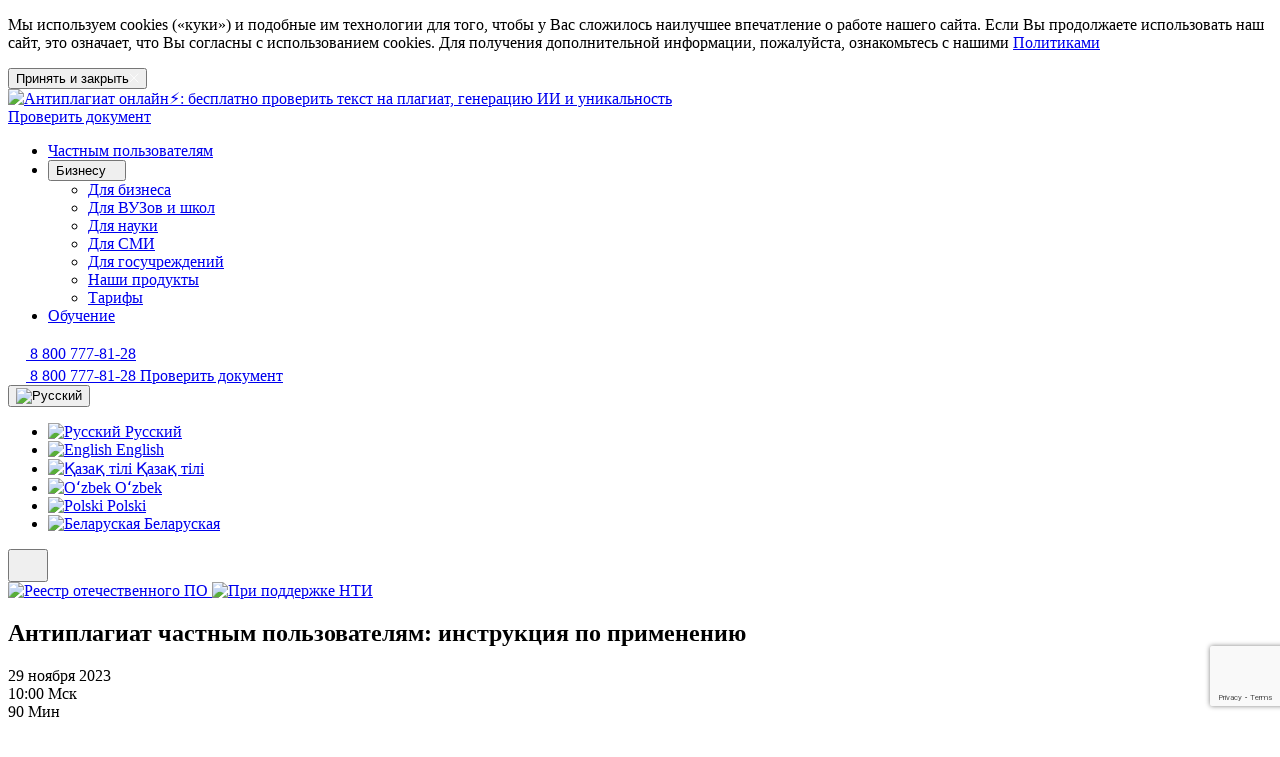

--- FILE ---
content_type: text/html; charset=UTF-8
request_url: https://antiplagiat.ru/training/29-11-2023/
body_size: 9097
content:
<!DOCTYPE html>
<html lang="ru">

<head>
    <meta name="theme-color" content="#398ED2">
    <meta charset="UTF-8">
    <meta name="format-detection" content="telephone=no">
    <meta name="viewport" content="width=device-width, initial-scale=1, shrink-to-fit=no">
    <meta http-equiv="x-ua-compatible" content="ie=edge">

	<meta name="yandex-verification" content="7fa7244f7eddd95b" />
    <meta name="google-site-verification" content="DDFG7Ck9EBMthvWtiiBMZOc2sPQZOygOni56PI0Hnls" />
    <!-- FONTS -->
    <link rel="preconnect" href="https://fonts.googleapis.com">
    <link rel="preconnect" href="https://fonts.gstatic.com" crossorigin>
    <link href="https://fonts.googleapis.com/css2?family=Open+Sans:wght@400;700&display=swap" rel="stylesheet">
    <meta name='robots' content='index, follow, max-image-preview:large, max-snippet:-1, max-video-preview:-1' />

	<!-- This site is optimized with the Yoast SEO plugin v23.4 - https://yoast.com/wordpress/plugins/seo/ -->
	<title>Антиплагиат частным пользователям: инструкция по применению - Антиплагиат</title>
	<meta name="description" content="БАЗОВЫЙ УРОВЕНЬ В вашей организации пока нет корпоративного доступа к системе «Антиплагиат»? Не беда! Специально для вас есть сайт users.antiplagiat.ru, - Антиплагиат частным пользователям: инструкция по применению" />
	<link rel="canonical" href="https://antiplagiat.ru/training/29-11-2023/" />
	<meta property="og:locale" content="ru_RU" />
	<meta property="og:type" content="article" />
	<meta property="og:title" content="Антиплагиат частным пользователям: инструкция по применению - Антиплагиат" />
	<meta property="og:description" content="БАЗОВЫЙ УРОВЕНЬ В вашей организации пока нет корпоративного доступа к системе «Антиплагиат»? Не беда! Специально для вас есть сайт users.antiplagiat.ru, - Антиплагиат частным пользователям: инструкция по применению" />
	<meta property="og:url" content="https://antiplagiat.ru/training/29-11-2023/" />
	<meta property="og:site_name" content="Антиплагиат" />
	<meta property="article:modified_time" content="2023-11-17T13:21:39+00:00" />
	<meta name="twitter:card" content="summary_large_image" />
	<script type="application/ld+json" class="yoast-schema-graph">{"@context":"https://schema.org","@graph":[{"@type":"WebPage","@id":"https://antiplagiat.ru/training/29-11-2023/","url":"https://antiplagiat.ru/training/29-11-2023/","name":"Антиплагиат частным пользователям: инструкция по применению - Антиплагиат","isPartOf":{"@id":"https://antiplagiat.ru/#website"},"datePublished":"2023-10-24T14:33:33+00:00","dateModified":"2023-11-17T13:21:39+00:00","description":"БАЗОВЫЙ УРОВЕНЬ В вашей организации пока нет корпоративного доступа к системе «Антиплагиат»? Не беда! Специально для вас есть сайт users.antiplagiat.ru, - Антиплагиат частным пользователям: инструкция по применению","inLanguage":"ru-RU","potentialAction":[{"@type":"ReadAction","target":["https://antiplagiat.ru/training/29-11-2023/"]}]},{"@type":"WebSite","@id":"https://antiplagiat.ru/#website","url":"https://antiplagiat.ru/","name":"Антиплагиат","description":"Российская система обнаружения текстовых заимствований","publisher":{"@id":"https://antiplagiat.ru/#organization"},"potentialAction":[{"@type":"SearchAction","target":{"@type":"EntryPoint","urlTemplate":"https://antiplagiat.ru/?s={search_term_string}"},"query-input":{"@type":"PropertyValueSpecification","valueRequired":true,"valueName":"search_term_string"}}],"inLanguage":"ru-RU"},{"@type":"Organization","@id":"https://antiplagiat.ru/#organization","name":"Антиплагиат","url":"https://antiplagiat.ru/","logo":{"@type":"ImageObject","inLanguage":"ru-RU","@id":"https://antiplagiat.ru/#/schema/logo/image/","url":"https://antiplagiat.ru/wp-content/uploads/2023/04/favicon_512px.png","contentUrl":"https://antiplagiat.ru/wp-content/uploads/2023/04/favicon_512px.png","width":512,"height":512,"caption":"Антиплагиат"},"image":{"@id":"https://antiplagiat.ru/#/schema/logo/image/"},"sameAs":["https://vk.com/antiplagiat_corp","https://t.me/antiplagiat_corp","https://www.youtube.com/@Antiplagiat."]}]}</script>
	<!-- / Yoast SEO plugin. -->


<link rel='stylesheet' id='mi13-like-css' href='https://antiplagiat.ru/wp-content/plugins/mi13-like/css/mi13_like.css?ver=0.1' type='text/css' media='all' />
<link rel='stylesheet' id='mi13-like-icomoon-css' href='https://antiplagiat.ru/wp-content/plugins/mi13-like/css/icomoon/style.css?ver=0.1' type='text/css' media='all' />
<link rel='stylesheet' id='bootstrap-css-css' href='https://antiplagiat.ru/wp-content/themes/rinox/assets/css/bootstrap.min.css?ver=81d1e05694c3fd9bb2b115e24ed058a4' type='text/css' media='all' />
<link rel='stylesheet' id='custom-css' href='https://antiplagiat.ru/wp-content/themes/rinox/assets/css/custom.css?ver=1.55' type='text/css' media='all' />
<link rel='stylesheet' id='rinox-redesign-style-css' href='https://antiplagiat.ru/wp-content/themes/rinox/redesign/css/global-old.min.css?ver=1764931232' type='text/css' media='all' />
<script type="text/javascript" src="https://antiplagiat.ru/wp-includes/js/jquery/jquery.min.js?ver=3.7.1" id="jquery-core-js"></script>
<script type="text/javascript" src="https://antiplagiat.ru/wp-includes/js/jquery/jquery-migrate.min.js?ver=3.4.1" id="jquery-migrate-js"></script>
<link rel="https://api.w.org/" href="https://antiplagiat.ru/wp-json/" /><link rel="alternate" title="JSON" type="application/json" href="https://antiplagiat.ru/wp-json/wp/v2/training/5443" /><link rel="EditURI" type="application/rsd+xml" title="RSD" href="https://antiplagiat.ru/xmlrpc.php?rsd" />

<link rel='shortlink' href='https://antiplagiat.ru/?p=5443' />
<link rel="alternate" title="oEmbed (JSON)" type="application/json+oembed" href="https://antiplagiat.ru/wp-json/oembed/1.0/embed?url=https%3A%2F%2Fantiplagiat.ru%2Ftraining%2F29-11-2023%2F" />
<link rel="alternate" title="oEmbed (XML)" type="text/xml+oembed" href="https://antiplagiat.ru/wp-json/oembed/1.0/embed?url=https%3A%2F%2Fantiplagiat.ru%2Ftraining%2F29-11-2023%2F&#038;format=xml" />
        <!-- Top.Mail.Ru counter -->
        <script type="text/javascript">
            var _tmr = window._tmr || (window._tmr = []);
            _tmr.push({id: "3645065", type: "pageView", start: (new Date()).getTime()});
            (function (d, w, id) {
                if (d.getElementById(id)) return;
                var ts = d.createElement("script"); ts.type = "text/javascript"; ts.async = true; ts.id = id;
                ts.src = "https://top-fwz1.mail.ru/js/code.js";
                var f = function () {var s = d.getElementsByTagName("script")[0]; s.parentNode.insertBefore(ts, s);};
                if (w.opera == "[object Opera]") { d.addEventListener("DOMContentLoaded", f, false); } else { f(); }
            })(document, window, "tmr-code");
        </script>
        <noscript><div><img src="https://top-fwz1.mail.ru/counter?id=3645065;js=na" style="position:absolute;left:-9999px;" alt="Top.Mail.Ru" /></div></noscript>
        <!-- /Top.Mail.Ru counter -->
        <link rel="icon" href="https://antiplagiat.ru/wp-content/uploads/2023/04/cropped-favicon_512px-32x32.png" sizes="32x32" />
<link rel="icon" href="https://antiplagiat.ru/wp-content/uploads/2023/04/cropped-favicon_512px-192x192.png" sizes="192x192" />
<link rel="apple-touch-icon" href="https://antiplagiat.ru/wp-content/uploads/2023/04/cropped-favicon_512px-180x180.png" />
<meta name="msapplication-TileImage" content="https://antiplagiat.ru/wp-content/uploads/2023/04/cropped-favicon_512px-270x270.png" />

    
    <script src="https://antiplagiat.ru/wp-content/themes/rinox/blog/js/jquery.js" defer></script>
    
<!--    --><!--        <link rel="stylesheet" href="--><!--">-->
<!--        <script src="--><!--" defer></script>-->
<!--        <script src="--><!--" defer></script>-->
<!--    -->

            <!-- Blog styles and js -->
        <link rel="stylesheet" href="https://antiplagiat.ru/wp-content/themes/rinox/blog/css/blog.min.css">

        <!--  Для переноса -->
    <meta name="yandex-verification" content="0a4141f999fb2f51" />

    <!-- Yandex.Metrika counter 1 -->
    <script type="text/javascript">
        (function(m,e,t,r,i,k,a){
            m[i]=m[i]||function(){(m[i].a=m[i].a||[]).push(arguments)};
            m[i].l=1*new Date();
            for (var j = 0; j < document.scripts.length; j++) {if (document.scripts[j].src === r) { return; }}
            k=e.createElement(t),a=e.getElementsByTagName(t)[0],k.async=1,k.src=r,a.parentNode.insertBefore(k,a)
        })(window, document,'script','https://mc.yandex.ru/metrika/tag.js', 'ym');

        ym(26019309, 'init', {webvisor:true, clickmap:true, ecommerce:"dataLayer", accurateTrackBounce:true, trackLinks:true});
    </script>
    <noscript><div><img src="https://mc.yandex.ru/watch/26019309" style="position:absolute; left:-9999px;" alt="" /></div></noscript>
    <!-- /Yandex.Metrika counter 1 -->
    <!-- Yandex.Metrika counter 2 -->
    <script type="text/javascript">
        (function(m,e,t,r,i,k,a){
            m[i]=m[i]||function(){(m[i].a=m[i].a||[]).push(arguments)};
            m[i].l=1*new Date();
            for (var j = 0; j < document.scripts.length; j++) {if (document.scripts[j].src === r) { return; }}
            k=e.createElement(t),a=e.getElementsByTagName(t)[0],k.async=1,k.src=r,a.parentNode.insertBefore(k,a)
        })(window, document,'script','https://mc.yandex.ru/metrika/tag.js', 'ym');

        ym(50373502, 'init', {webvisor:true, clickmap:true, accurateTrackBounce:true, trackLinks:true});
    </script>
    <noscript><div><img src="https://mc.yandex.ru/watch/50373502" style="position:absolute; left:-9999px;" alt="" /></div></noscript>
    <!-- /Yandex.Metrika counter 2 -->

</head>

<body class="page page_gray">
<div id="policyConfirmation" class="position-fixed bottom-0 w-100 z-1000 d-none"><div class="container"><div class="row"><div class="col-md py-3"><p class="text-white mb-0"><p>Мы используем cookies («куки») и подобные им технологии для того, чтобы у Вас сложилось наилучшее впечатление о работе нашего сайта. Если Вы продолжаете использовать наш сайт, это означает, что Вы согласны с использованием cookies. Для получения дополнительной информации, пожалуйста, ознакомьтесь с нашими <a class="text-white" href="/policy-data-personal-docx">Политиками</a></p></p></div><div class="col-md-auto px-0 px-md-3"><button class="btn btn-link h-100 w-100 rounded-0 text-white text-decoration-none lh-1 d-flex align-items-center justify-content-center">Принять и закрыть<svg class="ms-2" width="10" height="10" viewBox="0 0 14 14" xmlns="http://www.w3.org/2000/svg"><line fill="none" stroke="#fff" stroke-width="1.1" x1="1" y1="1" x2="13" y2="13"></line><line fill="none" stroke="#fff" stroke-width="1.1" x1="13" y1="1" x2="1" y2="13"></line></svg></button></div></div></div></div>    <header class="page__header page__container">
        <div class="headerPage">
            <a class="headerPage__logo" href="/">
                <img src="https://antiplagiat.ru/wp-content/themes/rinox/redesign/images/icons/logo.svg" alt="Антиплагиат онлайн⚡: бесплатно проверить текст на плагиат, генерацию ИИ и уникальность" fetchpriority="high" loading="eager" height="48" width="40">
            </a>

            <nav class="headerPage__menu js-toggle-view-block" data-id="header-mobile-burger-menu">
                <a class="headerPage__check headerPage__check_mobile customButton customButton_main _middle" href="https://users.antiplagiat.ru/" target="_blank" rel="nofollow">Проверить документ</a>
                <ul id="menu-%d0%b3%d0%bb%d0%b0%d0%b2%d0%bd%d0%be%d0%b5-%d0%bc%d0%b5%d0%bd%d1%8e" class="navMenu"><li><a href="https://antiplagiat.ru/private/" class="navMenu__link">Частным пользователям</a></li>
<li><button class="navMenu__button js-toggle-view-button" type="button" data-id="header-menu-inside-7781" data-close-condition="(min-width: 1200px)"><span>Бизнесу</span><svg viewBox="0 0 12 12" width="12" height="12"><use href="https://antiplagiat.ru/wp-content/themes/rinox/redesign/images/icons/sprite.svg#arrow"></use></svg></button>
<div class="navMenu__inside js-toggle-view-block" data-id="header-menu-inside-7781"><ul>
	<li><a href="https://antiplagiat.ru/corporate/" class="navMenu__link">Для бизнеса</a></li>
	<li><a href="https://antiplagiat.ru/corporate/education/" class="navMenu__link">Для ВУЗов и школ</a></li>
	<li><a href="https://antiplagiat.ru/corporate/science/" class="navMenu__link">Для науки</a></li>
	<li><a href="https://antiplagiat.ru/corporate/media/" class="navMenu__link">Для СМИ</a></li>
	<li><a href="https://antiplagiat.ru/corporate/company/" class="navMenu__link">Для госучреждений</a></li>
	<li><a href="https://antiplagiat.ru/corporate/products/" class="navMenu__link">Наши продукты</a></li>
	<li><a href="https://antiplagiat.ru/business/" class="navMenu__link">Тарифы</a></li>
</ul></div>
</li>
<li><a href="https://antiplagiat.ru/training/" class="navMenu__link">Обучение</a></li>
</ul>
                <a class="headerPage__number headerPage__number_mobile" href="tel:88007778128">
                    <svg viewBox="0 0 18 18" width="18" height="18">
                        <use href="https://antiplagiat.ru/wp-content/themes/rinox/redesign/images/icons/sprite.svg#phone"></use>
                    </svg>
                    <span>8 800 777-81-28</span>
                </a>
            </nav>

            <a class="headerPage__number headerPage__number_desktop" href="tel:88007778128">
                <svg viewBox="0 0 18 18" width="18" height="18">
                    <use href="https://antiplagiat.ru/wp-content/themes/rinox/redesign/images/icons/sprite.svg#phone"></use>
                </svg>
                <span>8 800 777-81-28</span>
            </a>

            <a class="headerPage__check headerPage__check_desktop customButton customButton_main _middle" href="https://users.antiplagiat.ru/" target="_blank" rel="nofollow">Проверить документ</a>

                        <div class="headerPage__lang languageSelect">
                <button class="languageSelect__button js-toggle-view-button" type="button" aria-label="Изменить язык" data-id="header-language">
                    <img src="https://antiplagiat.ru/wp-content/themes/rinox/redesign/images/lang/ru.png" alt="Русский" fetchpriority="high" loading="eager" height="20" width="24">
                </button>

                <div class="languageSelect__list js-toggle-view-block" data-id="header-language">
                    <ul>
                                                    <li>
                                <a class="languageSelect__link active" href="https://antiplagiat.ru/">
                                    <img src="https://antiplagiat.ru/wp-content/themes/rinox/redesign/images/lang/ru.png" alt="Русский" loading="lazy" height="20" width="24">
                                    <span>Русский</span>
                                </a>
                            </li>
                                                    <li>
                                <a class="languageSelect__link " href="https://antiplagiat.ru/en/">
                                    <img src="https://antiplagiat.ru/wp-content/themes/rinox/redesign/images/lang/en.png" alt="English" loading="lazy" height="20" width="24">
                                    <span>English</span>
                                </a>
                            </li>
                                                    <li>
                                <a class="languageSelect__link " href="https://antiplagiat.ru/kk/">
                                    <img src="https://antiplagiat.ru/wp-content/themes/rinox/redesign/images/lang/kk.png" alt="Қазақ тілі" loading="lazy" height="20" width="24">
                                    <span>Қазақ тілі</span>
                                </a>
                            </li>
                                                    <li>
                                <a class="languageSelect__link " href="https://antiplagiat.ru/uz/">
                                    <img src="https://antiplagiat.ru/wp-content/themes/rinox/redesign/images/lang/uz.png" alt="Oʻzbek" loading="lazy" height="20" width="24">
                                    <span>Oʻzbek</span>
                                </a>
                            </li>
                                                    <li>
                                <a class="languageSelect__link " href="https://antiplagiat.ru/pl/">
                                    <img src="https://antiplagiat.ru/wp-content/themes/rinox/redesign/images/lang/pl.png" alt="Polski" loading="lazy" height="20" width="24">
                                    <span>Polski</span>
                                </a>
                            </li>
                                                <li>
                            <a class="languageSelect__link" href="https://antiplagiat.by/" rel="nofollow">
                                <img src="https://antiplagiat.ru/wp-content/themes/rinox/redesign/images/lang/be.png" alt="Беларуская" loading="lazy" height="20" width="24">
                                <span>Беларуская</span>
                            </a>
                        </li>
                    </ul>
                </div>
            </div>

            <button class="headerPage__burger js-toggle-view-button" type="button" aria-label="Открыть меню" data-id="header-mobile-burger-menu">
                <svg viewBox="0 0 24 24" width="24" height="24">
                    <use href="https://antiplagiat.ru/wp-content/themes/rinox/redesign/images/icons/sprite.svg#burger"></use>
                </svg>
            </button>
        </div>
    </header>
    <main class="page__main">

<section class="border-top pb-5">
    <div class="container position-relative">
        <div class="position-absolute top-0 start-0 py-4">
            <div class="align-items-center company-stats small justify-content-center justify-content-lg-start d-none d-md-flex">
    <a href="https://reestr.digital.gov.ru/search/?q=%D0%90%D0%BD%D1%82%D0%B8%D0%BF%D0%BB%D0%B0%D0%B3%D0%B8%D0%B0%D1%82" target="_blank" class="d-none d-lg-block">
        <img src="/wp-content/themes/rinox/imgs/reestrpo-logo.svg" alt="Реестр отечественного ПО" class="me-4">
    </a>
    <a href="https://nti2035.ru/" target="_blank" class="d-none d-lg-block"><img src="/wp-content/themes/rinox/imgs/nti-header-logo.svg" alt="При поддержке НТИ" class="me-5"></a>    </div>        </div>
    </div>
</section>
<section class="pt-5">
    <div class="container">
        <h1 class="fs-3 text-center mb-0">
            Антиплагиат частным пользователям: инструкция по применению        </h1>
                <div class="row g-5 py-5 justify-content-center lh-1">
            <div class="col-auto">
                29 ноября 2023            </div>
            <div class="col-auto">
                10:00 Мск
            </div>
            <div class="col-auto d-flex align-items-center">
                <i class="line-icon-clock small"></i>
                <span class="lh-1">
                    90 Мин
                </span>
            </div>
        </div>
        <div class="text-center">
            <img width="1170" height="500" src="https://antiplagiat.ru/wp-content/uploads/2023/02/филиппова_база.png" class="img-fluid mb-5" alt="" decoding="async" fetchpriority="high" srcset="https://antiplagiat.ru/wp-content/uploads/2023/02/филиппова_база.png 1170w, https://antiplagiat.ru/wp-content/uploads/2023/02/филиппова_база-300x128.png 300w, https://antiplagiat.ru/wp-content/uploads/2023/02/филиппова_база-700x299.png 700w, https://antiplagiat.ru/wp-content/uploads/2023/02/филиппова_база-768x328.png 768w" sizes="(max-width: 1170px) 100vw, 1170px" />        </div>
        <div class="row justify-content-center">
            <div class="col-lg-11 col-xl-10 col-xxl-9">
                <p>БАЗОВЫЙ УРОВЕНЬ</p>
<p>В вашей организации пока нет корпоративного доступа к системе «Антиплагиат»? Не беда! Специально для вас есть сайт <a href="https://users.antiplagiat.ru/" target="_blank" rel="noopener noreferrer">users.antiplagiat.ru</a>, где вы можете работать как частное лицо. Заходите, регистрируйтесь и проверяйте тексты на заимствования. А мы расскажем, как сделать это правильно и максимально эффективно!</p>
<p><strong>На вебинаре вместе с вами найдем ответы на вопросы:</strong></p>
<p>• Система «Антиплагиат» – помощник автора или инструмент для наказания?</p>
<p>• Какого процента оригинальности нужно достичь?</p>
<p>• Как зарегистрироваться на сайте <a href="https://users.antiplagiat.ru/" target="_blank" rel="noopener noreferrer">users.antiplagiat.ru</a> и начать работать в системе «Антиплагиат»?</p>
<p>• Чем отличаются результаты проверки на тарифах Full и Free?</p>
<p>• Как эксперт будет проверять вашу работу?</p>
<p>• Почему маскировка заимствований не спасет плохой текст?</p>
<p>• Как написать работу, которая «пройдет Антиплагиат»?</p>
<p>Приглашаем авторов научных и учебных работ: студентов, аспирантов, докторантов, исследователей и всех, кто хочет узнать о нашей системе больше! Готовьте и присылайте свои вопросы заранее!</p>
<p><strong>Спикер:</strong> Ольга Анатольевна Филиппова, ведущий специалист учебно-методического центра компании Антиплагиат.</p>
<p><strong>СЕРТИФИКАТЫ</strong> всем участникам, присутствовавшим на вебинаре от начала до конца! Будьте, пожалуйста, внимательны при регистрации, вводите Ф. И. О. правильно!</p>
            </div>
            <div class="col-12 text-center">
                <a href="https://events.webinar.ru/1176571/343137686?utm_source=ap_rusait&utm_medium=webinar&utm_campaign=29-11-2023" class="btn btn-primary px-5 mt-5 mb-3">ПРИНЯТЬ УЧАСТИЕ</a>
            </div>
        </div>
    </div>
</section>
<section id="rules" class="py-5">
    <div class="container">
        <h3 class="h2 text-center mt-3 mb-5">
            Как принять участие в вебинаре        </h3>
        <div class="row justify-content-center g-4 g-lg-5">
            <div class="col-md-6 col-xl-5">
                <p><strong>Индивидуальное участие</strong></p>
<p>&nbsp;</p>
<p>Выберите вебинар и нажмите «принять участие».</p>
<p>Зарегистрируйтесь на странице выбранного вебинара. Если у вас есть вопросы к ведущему вебинара, задайте их на странице регистрации или направьте на <a href="mailto:metodolog@antiplagiat.ru">metodolog@antiplagiat.ru</a>.</p>
<p>На указанный при регистрации адрес электронной почты вы получите сообщение со ссылкой для подключения к вебинару, а также напоминания об участии за 1 день и за 1 час до начала мероприятия.</p>
<p>Войдите по ссылке за 5 минут до начала вебинара. Не забудьте подключить динамики или наушники, отключить все остальные программы и закрыть посторонние вкладки в браузере.</p>
<p>Для оптимального качества трансляции вебинара рекомендуем использовать компьютер или ноутбук. Если такой возможности нет, вы можете подключиться со смартфона или планшета. Предпочтительно использовать проводное подключение к интернету (не wi-fi).</p>
            </div>
            <div class="col-md-6 col-xl-5">
                <p><strong>Коллективное участие</strong></p>
<p>&nbsp;</p>
<p>Если вы хотите провести обучение для специалистов вашей организации, вы можете:</p>
<p>- Организовать трансляцию вебинара для группы участников в аудитории, проинформировав их заранее о месте и времени проведения. Регистрация каждого участника не требуется. Дополнительно необходимы динамики и проектор/экран.</p>
<p>- Организовать рассылку для ваших коллег с информацией о вебинаре. Они смогут участвовать индивидуально.</p>
<p>- Подать заявку в свободной форме на <a href="mailto:metodolog@antiplagiat.ru">metodolog@antiplagiat.ru</a> на проведение адресного вебинара для специалистов вашей организации. Сотрудник компании Антиплагиат свяжется с вами для уточнения запроса.</p>
            </div>
            <div class="col-12 text-center">
                <a href="https://antiplagiat.ru/wp-content/uploads/2022/11/requirements.pdf" class="btn btn-light" target="_blank"><i class="line-icon-download small me-2"></i>СКАЧАТЬ ТЕХНИЧЕСКИЕ ТРЕБОВАНИЯ</a>
            </div>
        </div>
    </div>
</section><div class="pt-5"></div>
</main>
<footer class="page__footer page__container">
    <div class="footerPage">
        <div class="footerPage__menu">
            <ul><li><a href="https://antiplagiat.ru/private/">Частным пользователям</a></li><li><a href="https://antiplagiat.ru/corporate/">Корпоративным клиентам</a></li><li><a href="/corporate/products/">О продукте</a></li><li><a href="https://antiplagiat.ru/training/">Обучение</a></li><li><a rel="nofollow" href="https://antiplagiat.ru/methodology/">Методология</a></li><li><a href="https://antiplagiat.ru/about/">О компании</a></li><li><a href="https://antiplagiat.ru/blog/">Блог</a></li><li><a href="https://antiplagiat.ru/news/">Новости</a></li><li><a href="https://antiplagiat.ru/documents/">Правовая документация</a></li><li><a href="https://antiplagiat.ru/besplatno/">Антиплагиат бесплатно</a></li></ul>        </div>
        <div class="footerPage__menu custom-column" style="grid-column: unset;">
            <ul><li><a href="https://antiplagiat.ru/partners/">Партнерам</a></li></ul>        </div>
        <div class="footerPage__column">
            <a class="footerPage__title" href="/about/contacts/">Связаться с нами</a>

            <div class="footerPage__contacts">
                <div class="footerPage__subtitle">Отдел продаж:</div>
                <p><a href="tel:+74952232384">+7 495 223-23-84</a>, Доб. 1</p>
                <p><a href="mailto:sales@antiplagiat.ru">sales@antiplagiat.ru</a></p>
            </div>

            <div class="footerPage__contacts">
                <div class="footerPage__subtitle">Служба заботы о клиентах:</div>
                <p><a href="tel:+74952232384">+7 495 223-23-84</a>, Доб. 2</p>
                <p><a href="mailto:support@antiplagiat.ru">support@antiplagiat.ru</a></p>
            </div>
        </div>

        <div class="footerPage__bottom">
            <a class="footerPage__logo" href="/">
                <img src="https://antiplagiat.ru/wp-content/themes/rinox/redesign/images/icons/logo-name.svg" alt="Антиплагиат онлайн⚡: бесплатно проверить текст на плагиат, генерацию ИИ и уникальность" loading="lazy" height="40" width="150">
            </a>

            <div class="footerPage__copy">&copy;&nbsp;2005&ndash;2026 АО «Антиплагиат»</div>

            <div class="footerPage__social">
                <ul>
                    <li>
                        <a href="https://t.me/antiplagiat_official" aria-label="Ссылка на телеграм" target="_blank" rel="nofollow">
                            <img src="https://antiplagiat.ru/wp-content/themes/rinox/redesign/images/icons/tg.svg" alt="Telegram">
                        </a>
                    </li>
                    <li>
                        <a href="https://vk.com/antiplagiat_corp" aria-label="Ссылка на вконтакте" target="_blank" rel="nofollow">
                            <img src="https://antiplagiat.ru/wp-content/themes/rinox/redesign/images/icons/vk.svg" alt="Vk">
                        </a>
                    </li>
                    <li>
                        <a href="https://www.youtube.com/@Antiplagiat-pro" aria-label="Ссылка на ютуб" target="_blank" rel="nofollow">

                            <img src="https://antiplagiat.ru/wp-content/themes/rinox/redesign/images/icons/yt.svg" alt="YouTube">
                        </a>
                    </li>
                </ul>
            </div>
        </div>
    </div>
</footer>

<a href="#" id="backToTop" class="hide shadow position-fixed rounded-1 d-flex"><i class="line-icon-angle line-icon-xs rotate-90 css-filter-white m-auto"></i></a>

<script type="text/javascript" id="mi13_like-js-extra">
/* <![CDATA[ */
var mi13_like_ajax = {"url":"https:\/\/antiplagiat.ru\/wp-admin\/admin-ajax.php","message":"\u043e\u0448\u0438\u0431\u043a\u0430: Cookies \u043b\u0438\u0431\u043e \u0437\u0430\u0431\u043b\u043e\u043a\u0438\u0440\u043e\u0432\u0430\u043d\u044b, \u043b\u0438\u0431\u043e \u043d\u0435 \u043f\u043e\u0434\u0434\u0435\u0440\u0436\u0438\u0432\u0430\u044e\u0442\u0441\u044f \u0432\u0430\u0448\u0438\u043c \u0431\u0440\u0430\u0443\u0437\u0435\u0440\u043e\u043c."};
/* ]]> */
</script>
<script type="text/javascript" src="https://antiplagiat.ru/wp-content/plugins/mi13-like/js/mi13_like.js?ver=0.4" id="mi13_like-js"></script>
<script type="text/javascript" id="bootstrap-js-js-extra">
/* <![CDATA[ */
var myajax = {"url":"https:\/\/antiplagiat.ru\/wp-admin\/admin-ajax.php"};
/* ]]> */
</script>
<script type="text/javascript" src="https://antiplagiat.ru/wp-content/themes/rinox/assets/js/bootstrap.bundle.min.js?ver=81d1e05694c3fd9bb2b115e24ed058a4" id="bootstrap-js-js"></script>
<script type="text/javascript" src="https://antiplagiat.ru/wp-content/themes/rinox/assets/js/custom.js?ver=1.55" id="custom-js-js"></script>
<script type="text/javascript" src="https://antiplagiat.ru/wp-content/themes/rinox/redesign/js/global.min.js?ver=1764942024" id="rinox-redesign-script-js"></script>
<script type="text/javascript">
(function() {
				var expirationDate = new Date();
				expirationDate.setTime( expirationDate.getTime() + 31536000 * 1000 );
				document.cookie = "pll_language=ru; expires=" + expirationDate.toUTCString() + "; path=/; secure; SameSite=Lax";
			}());

</script>

<script type="application/ld+json">
{
    "@context": "https://schema.org",
    "@type": "BreadcrumbList",
    "itemListElement": [
        {
            "@type": "ListItem",
            "position": 1,
            "name": "Антиплагиат — бесплатная проверка текста",
            "item": "https://antiplagiat.ru/"
        },
        {
            "@type": "ListItem",
            "position": 2,
            "name": "⭐ Обучение",
            "item": "https://antiplagiat.ru/training/"
        },
        {
            "@type": "ListItem",
            "position": 3,
            "name": "⚡ Антиплагиат частным пользователям: инструкция по применению",
            "item": "https://antiplagiat.ru/training/29-11-2023/"
        }
    ]
}
</script>
<script src="https://www.google.com/recaptcha/api.js?render=6LfS1-0lAAAAABwWLr2574kZH3e5SDCAm4qaCGkT"></script><div id="sitekey" data-key="6LfS1-0lAAAAABwWLr2574kZH3e5SDCAm4qaCGkT"></div></body>

</html>
<!-- Dynamic page generated in 0.204 seconds. -->
<!-- Cached page generated by WP-Super-Cache on 2026-01-26 11:19:52 -->

<!-- super cache -->

--- FILE ---
content_type: text/html; charset=utf-8
request_url: https://www.google.com/recaptcha/api2/anchor?ar=1&k=6LfS1-0lAAAAABwWLr2574kZH3e5SDCAm4qaCGkT&co=aHR0cHM6Ly9hbnRpcGxhZ2lhdC5ydTo0NDM.&hl=en&v=PoyoqOPhxBO7pBk68S4YbpHZ&size=invisible&anchor-ms=20000&execute-ms=30000&cb=x60qc3mh6mz0
body_size: 48495
content:
<!DOCTYPE HTML><html dir="ltr" lang="en"><head><meta http-equiv="Content-Type" content="text/html; charset=UTF-8">
<meta http-equiv="X-UA-Compatible" content="IE=edge">
<title>reCAPTCHA</title>
<style type="text/css">
/* cyrillic-ext */
@font-face {
  font-family: 'Roboto';
  font-style: normal;
  font-weight: 400;
  font-stretch: 100%;
  src: url(//fonts.gstatic.com/s/roboto/v48/KFO7CnqEu92Fr1ME7kSn66aGLdTylUAMa3GUBHMdazTgWw.woff2) format('woff2');
  unicode-range: U+0460-052F, U+1C80-1C8A, U+20B4, U+2DE0-2DFF, U+A640-A69F, U+FE2E-FE2F;
}
/* cyrillic */
@font-face {
  font-family: 'Roboto';
  font-style: normal;
  font-weight: 400;
  font-stretch: 100%;
  src: url(//fonts.gstatic.com/s/roboto/v48/KFO7CnqEu92Fr1ME7kSn66aGLdTylUAMa3iUBHMdazTgWw.woff2) format('woff2');
  unicode-range: U+0301, U+0400-045F, U+0490-0491, U+04B0-04B1, U+2116;
}
/* greek-ext */
@font-face {
  font-family: 'Roboto';
  font-style: normal;
  font-weight: 400;
  font-stretch: 100%;
  src: url(//fonts.gstatic.com/s/roboto/v48/KFO7CnqEu92Fr1ME7kSn66aGLdTylUAMa3CUBHMdazTgWw.woff2) format('woff2');
  unicode-range: U+1F00-1FFF;
}
/* greek */
@font-face {
  font-family: 'Roboto';
  font-style: normal;
  font-weight: 400;
  font-stretch: 100%;
  src: url(//fonts.gstatic.com/s/roboto/v48/KFO7CnqEu92Fr1ME7kSn66aGLdTylUAMa3-UBHMdazTgWw.woff2) format('woff2');
  unicode-range: U+0370-0377, U+037A-037F, U+0384-038A, U+038C, U+038E-03A1, U+03A3-03FF;
}
/* math */
@font-face {
  font-family: 'Roboto';
  font-style: normal;
  font-weight: 400;
  font-stretch: 100%;
  src: url(//fonts.gstatic.com/s/roboto/v48/KFO7CnqEu92Fr1ME7kSn66aGLdTylUAMawCUBHMdazTgWw.woff2) format('woff2');
  unicode-range: U+0302-0303, U+0305, U+0307-0308, U+0310, U+0312, U+0315, U+031A, U+0326-0327, U+032C, U+032F-0330, U+0332-0333, U+0338, U+033A, U+0346, U+034D, U+0391-03A1, U+03A3-03A9, U+03B1-03C9, U+03D1, U+03D5-03D6, U+03F0-03F1, U+03F4-03F5, U+2016-2017, U+2034-2038, U+203C, U+2040, U+2043, U+2047, U+2050, U+2057, U+205F, U+2070-2071, U+2074-208E, U+2090-209C, U+20D0-20DC, U+20E1, U+20E5-20EF, U+2100-2112, U+2114-2115, U+2117-2121, U+2123-214F, U+2190, U+2192, U+2194-21AE, U+21B0-21E5, U+21F1-21F2, U+21F4-2211, U+2213-2214, U+2216-22FF, U+2308-230B, U+2310, U+2319, U+231C-2321, U+2336-237A, U+237C, U+2395, U+239B-23B7, U+23D0, U+23DC-23E1, U+2474-2475, U+25AF, U+25B3, U+25B7, U+25BD, U+25C1, U+25CA, U+25CC, U+25FB, U+266D-266F, U+27C0-27FF, U+2900-2AFF, U+2B0E-2B11, U+2B30-2B4C, U+2BFE, U+3030, U+FF5B, U+FF5D, U+1D400-1D7FF, U+1EE00-1EEFF;
}
/* symbols */
@font-face {
  font-family: 'Roboto';
  font-style: normal;
  font-weight: 400;
  font-stretch: 100%;
  src: url(//fonts.gstatic.com/s/roboto/v48/KFO7CnqEu92Fr1ME7kSn66aGLdTylUAMaxKUBHMdazTgWw.woff2) format('woff2');
  unicode-range: U+0001-000C, U+000E-001F, U+007F-009F, U+20DD-20E0, U+20E2-20E4, U+2150-218F, U+2190, U+2192, U+2194-2199, U+21AF, U+21E6-21F0, U+21F3, U+2218-2219, U+2299, U+22C4-22C6, U+2300-243F, U+2440-244A, U+2460-24FF, U+25A0-27BF, U+2800-28FF, U+2921-2922, U+2981, U+29BF, U+29EB, U+2B00-2BFF, U+4DC0-4DFF, U+FFF9-FFFB, U+10140-1018E, U+10190-1019C, U+101A0, U+101D0-101FD, U+102E0-102FB, U+10E60-10E7E, U+1D2C0-1D2D3, U+1D2E0-1D37F, U+1F000-1F0FF, U+1F100-1F1AD, U+1F1E6-1F1FF, U+1F30D-1F30F, U+1F315, U+1F31C, U+1F31E, U+1F320-1F32C, U+1F336, U+1F378, U+1F37D, U+1F382, U+1F393-1F39F, U+1F3A7-1F3A8, U+1F3AC-1F3AF, U+1F3C2, U+1F3C4-1F3C6, U+1F3CA-1F3CE, U+1F3D4-1F3E0, U+1F3ED, U+1F3F1-1F3F3, U+1F3F5-1F3F7, U+1F408, U+1F415, U+1F41F, U+1F426, U+1F43F, U+1F441-1F442, U+1F444, U+1F446-1F449, U+1F44C-1F44E, U+1F453, U+1F46A, U+1F47D, U+1F4A3, U+1F4B0, U+1F4B3, U+1F4B9, U+1F4BB, U+1F4BF, U+1F4C8-1F4CB, U+1F4D6, U+1F4DA, U+1F4DF, U+1F4E3-1F4E6, U+1F4EA-1F4ED, U+1F4F7, U+1F4F9-1F4FB, U+1F4FD-1F4FE, U+1F503, U+1F507-1F50B, U+1F50D, U+1F512-1F513, U+1F53E-1F54A, U+1F54F-1F5FA, U+1F610, U+1F650-1F67F, U+1F687, U+1F68D, U+1F691, U+1F694, U+1F698, U+1F6AD, U+1F6B2, U+1F6B9-1F6BA, U+1F6BC, U+1F6C6-1F6CF, U+1F6D3-1F6D7, U+1F6E0-1F6EA, U+1F6F0-1F6F3, U+1F6F7-1F6FC, U+1F700-1F7FF, U+1F800-1F80B, U+1F810-1F847, U+1F850-1F859, U+1F860-1F887, U+1F890-1F8AD, U+1F8B0-1F8BB, U+1F8C0-1F8C1, U+1F900-1F90B, U+1F93B, U+1F946, U+1F984, U+1F996, U+1F9E9, U+1FA00-1FA6F, U+1FA70-1FA7C, U+1FA80-1FA89, U+1FA8F-1FAC6, U+1FACE-1FADC, U+1FADF-1FAE9, U+1FAF0-1FAF8, U+1FB00-1FBFF;
}
/* vietnamese */
@font-face {
  font-family: 'Roboto';
  font-style: normal;
  font-weight: 400;
  font-stretch: 100%;
  src: url(//fonts.gstatic.com/s/roboto/v48/KFO7CnqEu92Fr1ME7kSn66aGLdTylUAMa3OUBHMdazTgWw.woff2) format('woff2');
  unicode-range: U+0102-0103, U+0110-0111, U+0128-0129, U+0168-0169, U+01A0-01A1, U+01AF-01B0, U+0300-0301, U+0303-0304, U+0308-0309, U+0323, U+0329, U+1EA0-1EF9, U+20AB;
}
/* latin-ext */
@font-face {
  font-family: 'Roboto';
  font-style: normal;
  font-weight: 400;
  font-stretch: 100%;
  src: url(//fonts.gstatic.com/s/roboto/v48/KFO7CnqEu92Fr1ME7kSn66aGLdTylUAMa3KUBHMdazTgWw.woff2) format('woff2');
  unicode-range: U+0100-02BA, U+02BD-02C5, U+02C7-02CC, U+02CE-02D7, U+02DD-02FF, U+0304, U+0308, U+0329, U+1D00-1DBF, U+1E00-1E9F, U+1EF2-1EFF, U+2020, U+20A0-20AB, U+20AD-20C0, U+2113, U+2C60-2C7F, U+A720-A7FF;
}
/* latin */
@font-face {
  font-family: 'Roboto';
  font-style: normal;
  font-weight: 400;
  font-stretch: 100%;
  src: url(//fonts.gstatic.com/s/roboto/v48/KFO7CnqEu92Fr1ME7kSn66aGLdTylUAMa3yUBHMdazQ.woff2) format('woff2');
  unicode-range: U+0000-00FF, U+0131, U+0152-0153, U+02BB-02BC, U+02C6, U+02DA, U+02DC, U+0304, U+0308, U+0329, U+2000-206F, U+20AC, U+2122, U+2191, U+2193, U+2212, U+2215, U+FEFF, U+FFFD;
}
/* cyrillic-ext */
@font-face {
  font-family: 'Roboto';
  font-style: normal;
  font-weight: 500;
  font-stretch: 100%;
  src: url(//fonts.gstatic.com/s/roboto/v48/KFO7CnqEu92Fr1ME7kSn66aGLdTylUAMa3GUBHMdazTgWw.woff2) format('woff2');
  unicode-range: U+0460-052F, U+1C80-1C8A, U+20B4, U+2DE0-2DFF, U+A640-A69F, U+FE2E-FE2F;
}
/* cyrillic */
@font-face {
  font-family: 'Roboto';
  font-style: normal;
  font-weight: 500;
  font-stretch: 100%;
  src: url(//fonts.gstatic.com/s/roboto/v48/KFO7CnqEu92Fr1ME7kSn66aGLdTylUAMa3iUBHMdazTgWw.woff2) format('woff2');
  unicode-range: U+0301, U+0400-045F, U+0490-0491, U+04B0-04B1, U+2116;
}
/* greek-ext */
@font-face {
  font-family: 'Roboto';
  font-style: normal;
  font-weight: 500;
  font-stretch: 100%;
  src: url(//fonts.gstatic.com/s/roboto/v48/KFO7CnqEu92Fr1ME7kSn66aGLdTylUAMa3CUBHMdazTgWw.woff2) format('woff2');
  unicode-range: U+1F00-1FFF;
}
/* greek */
@font-face {
  font-family: 'Roboto';
  font-style: normal;
  font-weight: 500;
  font-stretch: 100%;
  src: url(//fonts.gstatic.com/s/roboto/v48/KFO7CnqEu92Fr1ME7kSn66aGLdTylUAMa3-UBHMdazTgWw.woff2) format('woff2');
  unicode-range: U+0370-0377, U+037A-037F, U+0384-038A, U+038C, U+038E-03A1, U+03A3-03FF;
}
/* math */
@font-face {
  font-family: 'Roboto';
  font-style: normal;
  font-weight: 500;
  font-stretch: 100%;
  src: url(//fonts.gstatic.com/s/roboto/v48/KFO7CnqEu92Fr1ME7kSn66aGLdTylUAMawCUBHMdazTgWw.woff2) format('woff2');
  unicode-range: U+0302-0303, U+0305, U+0307-0308, U+0310, U+0312, U+0315, U+031A, U+0326-0327, U+032C, U+032F-0330, U+0332-0333, U+0338, U+033A, U+0346, U+034D, U+0391-03A1, U+03A3-03A9, U+03B1-03C9, U+03D1, U+03D5-03D6, U+03F0-03F1, U+03F4-03F5, U+2016-2017, U+2034-2038, U+203C, U+2040, U+2043, U+2047, U+2050, U+2057, U+205F, U+2070-2071, U+2074-208E, U+2090-209C, U+20D0-20DC, U+20E1, U+20E5-20EF, U+2100-2112, U+2114-2115, U+2117-2121, U+2123-214F, U+2190, U+2192, U+2194-21AE, U+21B0-21E5, U+21F1-21F2, U+21F4-2211, U+2213-2214, U+2216-22FF, U+2308-230B, U+2310, U+2319, U+231C-2321, U+2336-237A, U+237C, U+2395, U+239B-23B7, U+23D0, U+23DC-23E1, U+2474-2475, U+25AF, U+25B3, U+25B7, U+25BD, U+25C1, U+25CA, U+25CC, U+25FB, U+266D-266F, U+27C0-27FF, U+2900-2AFF, U+2B0E-2B11, U+2B30-2B4C, U+2BFE, U+3030, U+FF5B, U+FF5D, U+1D400-1D7FF, U+1EE00-1EEFF;
}
/* symbols */
@font-face {
  font-family: 'Roboto';
  font-style: normal;
  font-weight: 500;
  font-stretch: 100%;
  src: url(//fonts.gstatic.com/s/roboto/v48/KFO7CnqEu92Fr1ME7kSn66aGLdTylUAMaxKUBHMdazTgWw.woff2) format('woff2');
  unicode-range: U+0001-000C, U+000E-001F, U+007F-009F, U+20DD-20E0, U+20E2-20E4, U+2150-218F, U+2190, U+2192, U+2194-2199, U+21AF, U+21E6-21F0, U+21F3, U+2218-2219, U+2299, U+22C4-22C6, U+2300-243F, U+2440-244A, U+2460-24FF, U+25A0-27BF, U+2800-28FF, U+2921-2922, U+2981, U+29BF, U+29EB, U+2B00-2BFF, U+4DC0-4DFF, U+FFF9-FFFB, U+10140-1018E, U+10190-1019C, U+101A0, U+101D0-101FD, U+102E0-102FB, U+10E60-10E7E, U+1D2C0-1D2D3, U+1D2E0-1D37F, U+1F000-1F0FF, U+1F100-1F1AD, U+1F1E6-1F1FF, U+1F30D-1F30F, U+1F315, U+1F31C, U+1F31E, U+1F320-1F32C, U+1F336, U+1F378, U+1F37D, U+1F382, U+1F393-1F39F, U+1F3A7-1F3A8, U+1F3AC-1F3AF, U+1F3C2, U+1F3C4-1F3C6, U+1F3CA-1F3CE, U+1F3D4-1F3E0, U+1F3ED, U+1F3F1-1F3F3, U+1F3F5-1F3F7, U+1F408, U+1F415, U+1F41F, U+1F426, U+1F43F, U+1F441-1F442, U+1F444, U+1F446-1F449, U+1F44C-1F44E, U+1F453, U+1F46A, U+1F47D, U+1F4A3, U+1F4B0, U+1F4B3, U+1F4B9, U+1F4BB, U+1F4BF, U+1F4C8-1F4CB, U+1F4D6, U+1F4DA, U+1F4DF, U+1F4E3-1F4E6, U+1F4EA-1F4ED, U+1F4F7, U+1F4F9-1F4FB, U+1F4FD-1F4FE, U+1F503, U+1F507-1F50B, U+1F50D, U+1F512-1F513, U+1F53E-1F54A, U+1F54F-1F5FA, U+1F610, U+1F650-1F67F, U+1F687, U+1F68D, U+1F691, U+1F694, U+1F698, U+1F6AD, U+1F6B2, U+1F6B9-1F6BA, U+1F6BC, U+1F6C6-1F6CF, U+1F6D3-1F6D7, U+1F6E0-1F6EA, U+1F6F0-1F6F3, U+1F6F7-1F6FC, U+1F700-1F7FF, U+1F800-1F80B, U+1F810-1F847, U+1F850-1F859, U+1F860-1F887, U+1F890-1F8AD, U+1F8B0-1F8BB, U+1F8C0-1F8C1, U+1F900-1F90B, U+1F93B, U+1F946, U+1F984, U+1F996, U+1F9E9, U+1FA00-1FA6F, U+1FA70-1FA7C, U+1FA80-1FA89, U+1FA8F-1FAC6, U+1FACE-1FADC, U+1FADF-1FAE9, U+1FAF0-1FAF8, U+1FB00-1FBFF;
}
/* vietnamese */
@font-face {
  font-family: 'Roboto';
  font-style: normal;
  font-weight: 500;
  font-stretch: 100%;
  src: url(//fonts.gstatic.com/s/roboto/v48/KFO7CnqEu92Fr1ME7kSn66aGLdTylUAMa3OUBHMdazTgWw.woff2) format('woff2');
  unicode-range: U+0102-0103, U+0110-0111, U+0128-0129, U+0168-0169, U+01A0-01A1, U+01AF-01B0, U+0300-0301, U+0303-0304, U+0308-0309, U+0323, U+0329, U+1EA0-1EF9, U+20AB;
}
/* latin-ext */
@font-face {
  font-family: 'Roboto';
  font-style: normal;
  font-weight: 500;
  font-stretch: 100%;
  src: url(//fonts.gstatic.com/s/roboto/v48/KFO7CnqEu92Fr1ME7kSn66aGLdTylUAMa3KUBHMdazTgWw.woff2) format('woff2');
  unicode-range: U+0100-02BA, U+02BD-02C5, U+02C7-02CC, U+02CE-02D7, U+02DD-02FF, U+0304, U+0308, U+0329, U+1D00-1DBF, U+1E00-1E9F, U+1EF2-1EFF, U+2020, U+20A0-20AB, U+20AD-20C0, U+2113, U+2C60-2C7F, U+A720-A7FF;
}
/* latin */
@font-face {
  font-family: 'Roboto';
  font-style: normal;
  font-weight: 500;
  font-stretch: 100%;
  src: url(//fonts.gstatic.com/s/roboto/v48/KFO7CnqEu92Fr1ME7kSn66aGLdTylUAMa3yUBHMdazQ.woff2) format('woff2');
  unicode-range: U+0000-00FF, U+0131, U+0152-0153, U+02BB-02BC, U+02C6, U+02DA, U+02DC, U+0304, U+0308, U+0329, U+2000-206F, U+20AC, U+2122, U+2191, U+2193, U+2212, U+2215, U+FEFF, U+FFFD;
}
/* cyrillic-ext */
@font-face {
  font-family: 'Roboto';
  font-style: normal;
  font-weight: 900;
  font-stretch: 100%;
  src: url(//fonts.gstatic.com/s/roboto/v48/KFO7CnqEu92Fr1ME7kSn66aGLdTylUAMa3GUBHMdazTgWw.woff2) format('woff2');
  unicode-range: U+0460-052F, U+1C80-1C8A, U+20B4, U+2DE0-2DFF, U+A640-A69F, U+FE2E-FE2F;
}
/* cyrillic */
@font-face {
  font-family: 'Roboto';
  font-style: normal;
  font-weight: 900;
  font-stretch: 100%;
  src: url(//fonts.gstatic.com/s/roboto/v48/KFO7CnqEu92Fr1ME7kSn66aGLdTylUAMa3iUBHMdazTgWw.woff2) format('woff2');
  unicode-range: U+0301, U+0400-045F, U+0490-0491, U+04B0-04B1, U+2116;
}
/* greek-ext */
@font-face {
  font-family: 'Roboto';
  font-style: normal;
  font-weight: 900;
  font-stretch: 100%;
  src: url(//fonts.gstatic.com/s/roboto/v48/KFO7CnqEu92Fr1ME7kSn66aGLdTylUAMa3CUBHMdazTgWw.woff2) format('woff2');
  unicode-range: U+1F00-1FFF;
}
/* greek */
@font-face {
  font-family: 'Roboto';
  font-style: normal;
  font-weight: 900;
  font-stretch: 100%;
  src: url(//fonts.gstatic.com/s/roboto/v48/KFO7CnqEu92Fr1ME7kSn66aGLdTylUAMa3-UBHMdazTgWw.woff2) format('woff2');
  unicode-range: U+0370-0377, U+037A-037F, U+0384-038A, U+038C, U+038E-03A1, U+03A3-03FF;
}
/* math */
@font-face {
  font-family: 'Roboto';
  font-style: normal;
  font-weight: 900;
  font-stretch: 100%;
  src: url(//fonts.gstatic.com/s/roboto/v48/KFO7CnqEu92Fr1ME7kSn66aGLdTylUAMawCUBHMdazTgWw.woff2) format('woff2');
  unicode-range: U+0302-0303, U+0305, U+0307-0308, U+0310, U+0312, U+0315, U+031A, U+0326-0327, U+032C, U+032F-0330, U+0332-0333, U+0338, U+033A, U+0346, U+034D, U+0391-03A1, U+03A3-03A9, U+03B1-03C9, U+03D1, U+03D5-03D6, U+03F0-03F1, U+03F4-03F5, U+2016-2017, U+2034-2038, U+203C, U+2040, U+2043, U+2047, U+2050, U+2057, U+205F, U+2070-2071, U+2074-208E, U+2090-209C, U+20D0-20DC, U+20E1, U+20E5-20EF, U+2100-2112, U+2114-2115, U+2117-2121, U+2123-214F, U+2190, U+2192, U+2194-21AE, U+21B0-21E5, U+21F1-21F2, U+21F4-2211, U+2213-2214, U+2216-22FF, U+2308-230B, U+2310, U+2319, U+231C-2321, U+2336-237A, U+237C, U+2395, U+239B-23B7, U+23D0, U+23DC-23E1, U+2474-2475, U+25AF, U+25B3, U+25B7, U+25BD, U+25C1, U+25CA, U+25CC, U+25FB, U+266D-266F, U+27C0-27FF, U+2900-2AFF, U+2B0E-2B11, U+2B30-2B4C, U+2BFE, U+3030, U+FF5B, U+FF5D, U+1D400-1D7FF, U+1EE00-1EEFF;
}
/* symbols */
@font-face {
  font-family: 'Roboto';
  font-style: normal;
  font-weight: 900;
  font-stretch: 100%;
  src: url(//fonts.gstatic.com/s/roboto/v48/KFO7CnqEu92Fr1ME7kSn66aGLdTylUAMaxKUBHMdazTgWw.woff2) format('woff2');
  unicode-range: U+0001-000C, U+000E-001F, U+007F-009F, U+20DD-20E0, U+20E2-20E4, U+2150-218F, U+2190, U+2192, U+2194-2199, U+21AF, U+21E6-21F0, U+21F3, U+2218-2219, U+2299, U+22C4-22C6, U+2300-243F, U+2440-244A, U+2460-24FF, U+25A0-27BF, U+2800-28FF, U+2921-2922, U+2981, U+29BF, U+29EB, U+2B00-2BFF, U+4DC0-4DFF, U+FFF9-FFFB, U+10140-1018E, U+10190-1019C, U+101A0, U+101D0-101FD, U+102E0-102FB, U+10E60-10E7E, U+1D2C0-1D2D3, U+1D2E0-1D37F, U+1F000-1F0FF, U+1F100-1F1AD, U+1F1E6-1F1FF, U+1F30D-1F30F, U+1F315, U+1F31C, U+1F31E, U+1F320-1F32C, U+1F336, U+1F378, U+1F37D, U+1F382, U+1F393-1F39F, U+1F3A7-1F3A8, U+1F3AC-1F3AF, U+1F3C2, U+1F3C4-1F3C6, U+1F3CA-1F3CE, U+1F3D4-1F3E0, U+1F3ED, U+1F3F1-1F3F3, U+1F3F5-1F3F7, U+1F408, U+1F415, U+1F41F, U+1F426, U+1F43F, U+1F441-1F442, U+1F444, U+1F446-1F449, U+1F44C-1F44E, U+1F453, U+1F46A, U+1F47D, U+1F4A3, U+1F4B0, U+1F4B3, U+1F4B9, U+1F4BB, U+1F4BF, U+1F4C8-1F4CB, U+1F4D6, U+1F4DA, U+1F4DF, U+1F4E3-1F4E6, U+1F4EA-1F4ED, U+1F4F7, U+1F4F9-1F4FB, U+1F4FD-1F4FE, U+1F503, U+1F507-1F50B, U+1F50D, U+1F512-1F513, U+1F53E-1F54A, U+1F54F-1F5FA, U+1F610, U+1F650-1F67F, U+1F687, U+1F68D, U+1F691, U+1F694, U+1F698, U+1F6AD, U+1F6B2, U+1F6B9-1F6BA, U+1F6BC, U+1F6C6-1F6CF, U+1F6D3-1F6D7, U+1F6E0-1F6EA, U+1F6F0-1F6F3, U+1F6F7-1F6FC, U+1F700-1F7FF, U+1F800-1F80B, U+1F810-1F847, U+1F850-1F859, U+1F860-1F887, U+1F890-1F8AD, U+1F8B0-1F8BB, U+1F8C0-1F8C1, U+1F900-1F90B, U+1F93B, U+1F946, U+1F984, U+1F996, U+1F9E9, U+1FA00-1FA6F, U+1FA70-1FA7C, U+1FA80-1FA89, U+1FA8F-1FAC6, U+1FACE-1FADC, U+1FADF-1FAE9, U+1FAF0-1FAF8, U+1FB00-1FBFF;
}
/* vietnamese */
@font-face {
  font-family: 'Roboto';
  font-style: normal;
  font-weight: 900;
  font-stretch: 100%;
  src: url(//fonts.gstatic.com/s/roboto/v48/KFO7CnqEu92Fr1ME7kSn66aGLdTylUAMa3OUBHMdazTgWw.woff2) format('woff2');
  unicode-range: U+0102-0103, U+0110-0111, U+0128-0129, U+0168-0169, U+01A0-01A1, U+01AF-01B0, U+0300-0301, U+0303-0304, U+0308-0309, U+0323, U+0329, U+1EA0-1EF9, U+20AB;
}
/* latin-ext */
@font-face {
  font-family: 'Roboto';
  font-style: normal;
  font-weight: 900;
  font-stretch: 100%;
  src: url(//fonts.gstatic.com/s/roboto/v48/KFO7CnqEu92Fr1ME7kSn66aGLdTylUAMa3KUBHMdazTgWw.woff2) format('woff2');
  unicode-range: U+0100-02BA, U+02BD-02C5, U+02C7-02CC, U+02CE-02D7, U+02DD-02FF, U+0304, U+0308, U+0329, U+1D00-1DBF, U+1E00-1E9F, U+1EF2-1EFF, U+2020, U+20A0-20AB, U+20AD-20C0, U+2113, U+2C60-2C7F, U+A720-A7FF;
}
/* latin */
@font-face {
  font-family: 'Roboto';
  font-style: normal;
  font-weight: 900;
  font-stretch: 100%;
  src: url(//fonts.gstatic.com/s/roboto/v48/KFO7CnqEu92Fr1ME7kSn66aGLdTylUAMa3yUBHMdazQ.woff2) format('woff2');
  unicode-range: U+0000-00FF, U+0131, U+0152-0153, U+02BB-02BC, U+02C6, U+02DA, U+02DC, U+0304, U+0308, U+0329, U+2000-206F, U+20AC, U+2122, U+2191, U+2193, U+2212, U+2215, U+FEFF, U+FFFD;
}

</style>
<link rel="stylesheet" type="text/css" href="https://www.gstatic.com/recaptcha/releases/PoyoqOPhxBO7pBk68S4YbpHZ/styles__ltr.css">
<script nonce="OGv-1pHE7k92S7A-oPO4Vg" type="text/javascript">window['__recaptcha_api'] = 'https://www.google.com/recaptcha/api2/';</script>
<script type="text/javascript" src="https://www.gstatic.com/recaptcha/releases/PoyoqOPhxBO7pBk68S4YbpHZ/recaptcha__en.js" nonce="OGv-1pHE7k92S7A-oPO4Vg">
      
    </script></head>
<body><div id="rc-anchor-alert" class="rc-anchor-alert"></div>
<input type="hidden" id="recaptcha-token" value="[base64]">
<script type="text/javascript" nonce="OGv-1pHE7k92S7A-oPO4Vg">
      recaptcha.anchor.Main.init("[\x22ainput\x22,[\x22bgdata\x22,\x22\x22,\[base64]/[base64]/MjU1Ong/[base64]/[base64]/[base64]/[base64]/[base64]/[base64]/[base64]/[base64]/[base64]/[base64]/[base64]/[base64]/[base64]/[base64]/[base64]\\u003d\x22,\[base64]\\u003d\\u003d\x22,\x22w7svw4BVDcOuGirDu1HDhMOmw7klw50Vw54Sw4ofeixFA8K6GMKbwpUPCl7DpxLDicOVQ3UfEsK+OXZmw4sUw5HDicOqw4PCg8K0BMKDdMOKX1PDrcK2J8Kkw4jCncOSOcOfwqXCl2XDuW/DrTHDkCo5HsKiB8O1QC3DgcKLEVwbw4zChT7Cjmkqwr/[base64]/XQUAe8KUPmbDp8O3IMKCwo/DjcKsX18+RRvCtMOYdcKew4/Dtk3Dj1PDpcOfwrbCjT9YCsKZwqfCggbCsHfCqsKAwpjDmsOKSElrMHzDmEUbVy9EI8OdwrDCq3h1U1ZzbgvCvcKcd8ODfMOWEsKmP8Ojwr1AKgXDr8OeHVTDm8K/w5gCEMOVw5d4wojCjHdKwrjDkFU4JMOEbsOdQcOgWlfCgEXDpyt4wpXDuR/Cm08yFX/Du8K2OcOxSy/DrEJQKcKVwrN8MgnCiwZLw5pqw6DCncO5wqN5XWzCvh/CvSgtw63Dkj0dwq/[base64]/[base64]/wpM8wqbCt8K+UsK+LjTDn2o9YMOhwqfChXtGb18bwqfCrQt3w71GZ3LDviHCqFcpJcKow6vDh8Kbw4o5GGrDocOrwrHCssO5OsKIXMOXR8KJw7vDpmLDjhHDg8OdS8KlHA3CjRleNMKJwrsYJsOSwoAeOMKBw6x+wpBrIsOyw7/[base64]/DocKtw45gw7LCjsKKwqPCn8KRCE/[base64]/CrCdiwq7CsEw+w5jCt8OJw77CoMOoworDlVXDmsK8w6XDuE3Cr0fCqcKFEVFnwqVkEmLCgMOwwpXDrUXDjAbDn8O/OVNFwr8vwoEqQhNQal43YCZOCsKuH8OYCsK+w5fChC7Ch8KIw4Zfa0NwJEbDimAow7vCi8OAw73CvVFXwozDqyJWw6/[base64]/CkHjCg33Dox8CwpV6S07CuF/DhyU0wpPDrsOBTARUw41oA2/CosOCw7XCsiTDoBTDgj3CnMO6wol3w5IqwrnCsHzCr8KkaMK9w7Q0Xl9lw402w6Nyf1pxY8Kqw7lwwonDjBQTwqjCjnHCnX/CgmFJwprCjMKCw5vCkDsiwrpqw5p/NMOowofCtcOwwrHCk8KCXm8owrzCusK2XRHDosKxw5YRw4bDjcKfw4NiK0zDisKheQvCu8KwwoonbFJuwqBRJsOhw73Cm8OwH148wrgkVMOZwoFfKSZ8w7hHLW/DrcK/aSHDi2oMVcO9wrPCtMOfw6TDu8O1w4Fww47Ci8KcwotUw53DkcOSwoTCp8OBWww1w6jClsOiwo/DpScLHCV/w4rDicOEMVnDklPDhsO1c0HCq8O2WMK4wojCpMOiw6PCrMK/[base64]/[base64]/CscOJfV3Cu8OfwoYQL3TCvV/CvsKsw7HCnhF/w7DChzrDoMOHw6gmwqY4w5rDlisgFsO7w7fDln8gFcOYScKgCg/DosKCWzXCqcK/w4Awwr8iFjPCp8K4woEPSsO7wqAHacOvU8OpFMOCFTJAw7tGwppYw7nCkGTCszPCocOHwrPCjcKmKcKvw43CtA7DscOkB8OeFm1kG2Y0JsKdwo/CoCEbwrvCpG3CtC/CrCZ/[base64]/DuSwQw6EEw4tQw4/ChHPCukFjw5nDjCd+C3XCkHJPwqrCtnHDpGvDucKsR21fw4nCgwLDvxrDoMK3w4fCl8KYw7Vewp5dB2HDsm5lw5DCjsKGJsKswo/[base64]/Cs8Krw5vDk0HDgBDDkFZxw6VUw5xrwr7CiShDwpzCnTQRLMKzwoZCwpPChcKcw6oywqE+CcK8UG7Cm1gKJ8KqfWA/wqzCosK8eMOaB1QXw5tgfsKcNMKQw4ZBw57CjsKFdg0jw7hmworCrBXCqsOfd8OjRATDrsO1wp1Ow440w5TDvH/Dq2Ftw5w5LB3DkTcIDcOHwrHDjE0Rw6jCo8O4TkRwwrXCssO7w6XDn8OFSEJgwpATw5rCtD8+bCjDnBzDpsO8wpTCq1x7LcKHIcOmw5vDgzHCnljCp8KgClcHw6kmTzDDtsKUd8K+w6nDk27DpcKEw6QBHGxCwobDnsOjw6hjwobCol/DhBrCnWkvw6rDicKiw4/[base64]/wpbCosKRwqVxc1wQw4tww4nCgwjCpzQDYgAqPy/CusOSVcOmwrxVB8KUd8KaFW9SWcO7cx0Bw4I/[base64]/DosKdHxDDuSI7wpRNF3JXw4rDhiDCtcOtfAFuwq0/PG7DqcOIwrzCi8ONwqLCtMKZwo7DlnUKwrTCnCjCp8KZwokHSiLDn8OcwpvChcKOwpR+wqTDijkDVkTDphvCp20nSlzDhT0nwqvChRciMcOOLVBJcMKiwq3DqMOAwrHDoGs+UcOgOsK2IsOqw5ofK8K4IsOjwqfDs2bCn8OTwqx6wqPCtHs3E2DCr8Ozwrl/BEV5w507w517VcKLw7TCuH8Mw5AzHCDDssKow55fw73Dp8OEYcKtS3VCIjojWMOUwqfCmMKSWh5lw5Emw5HDqMO3w6EGw57DjQ4Hw6LCnD3CoWvCucKhwqcKwqbCusO/wqsKw6/Dl8OHw7jDtcOfYcOZdGzDnloLwqbDhsKHw5A6w6PDjMOfw5o0QjHDocO1w7YWwo9lwoTCniZlw4NHwrzDuVxLwrN6LHPCs8OXw7VRYC8Fw7bCtMKjM2ZXN8KMw5IZw41hQAxCcMOUwqcbDl9aXD0owoREGcOgw6RVwpMQw7PCpsKaw65bMsKmdG/CrMKTw7HCjMKew5F4BcOsAMKPw4TCmT00BMKLw7bDicKCwp4Kw5bDmi8fccKvYEk2FcOAw5osEsO4esKMBV7Dp2x3PMK7aijCh8OWEWjDt8KGwr/Do8OXMcOOwqXClHTClsKEwqbDhwPDrhHCmMOaKMOEw7QzakhSwoJDUB0ew77DgsKZwp7DmcObwrzDpcOUw7xJYMOEwpjCgcO7w55ibwPDuyUvDHhmw4dpw6gawp/CkVfCpn1ENlPDscOlfQrCvBfCt8OtCCHCpsOBw47CgcKMfXRaIiF5GsOIwpEuQFnDm3RXw6PCnGJRw4g0wqrCtMO7OsKnw5DDpcKwBCnChcOjWMKTwrhkwrHDrcKKEzvDmmAfw53DkEoAa8KeS15Ow4/Cm8Otw7fCjMKrAVHCgzw6I8O4AcKoYsKBw5w/NhHCpMKPw5/DocOsw4bCk8K1w49ZMMKxwo7DkcKoJgvCusK7RsOQw7VewobCm8KKwrZbLcOrB8KNwrsJwrvChMO6OWHDvMK8w5DDm1k5wrU0R8KswppvXnXDmMKPKXdDw5bCuWFiw7DDmnbCjTHDpizCqytWwpnDvMKOwr/DqsOFwrkMfMOsIsO9asKFGEPCrsOkMSBLw5fDg2BQw7kbDwlfG0BWw5TCsMOowoDCosK7wqBcw7EFQxxswp52f07CpcOuw67CnsONw6HDrS/[base64]/DhMKcw7PCv8KKLsKZAx0hYVfDnsKow78HGcOSw7bDmnPCuMKZw53DisK3wrHDr8O5w7nCusKHwowYw40xwojCt8KZPVjCqcKWNx5/w5EULSMLwr7Dr3DCmmzDo8Ovw5YVbn3Cq2hCwofCsHrDlMKfaMKPVsOyYxjCqcKqTVHDqW4pRcKdUMO/[base64]/CiwppWsOyJsOYwpJmVlbDg1jDplDDrXPDrsKgw7xIw6jDqcOew4pVEBfCvifDvjlQw5oBQX7CkEzCjsK0w496H24uw43DrcK2w4fCssKiTicGw4IywoJeGDRWY8KOTRjDq8Oyw6LCucKewq/[base64]/wpNSw41mQVgDw64gaSkJIsKTAcOAHHRww6rCscKswq3DoDIgL8KTAybDs8O4C8OdA0jCnsOXw50LF8OCVsK3w50pccOJUMKzw65tw55FwqnDmMOLwp/Cjj/DksKow5UuJ8K0PsOdOcKQTX/DrcObVxJ/cxAlw7dMwp/DoMORwp82w6vClz8Kw7rCoMOxwovDr8O+wqfChMKIHcOdGsOyZ00wTMOzHsK2L8KKw7MBwq5dfDF0bsKUw44WdMOow6HCocOdw7seHw3CicKWU8OhwpjCrWHDvAtVwrQcwoYzwocjNMO0e8KQw4w3QWfCuFfCpm/[base64]/[base64]/Dty7CoMKGw4U8wqDCsUR9NE/DtcOYOMKDw6FOeG/[base64]/fErCv0DCuMK0YMKVwobDkMOZw5xnw7zCv3slHmjCr8Kbw7PDtwzDuMKcwrkkLMOvLsOsEsKGw6M2w7XDiHfDhQTCvmnDoB7DiBLDpMOfwoBqw5zCscO9wrsNwp5XwqR1wrIVw6bDqMKncRbCpBbCpCLCn8OgUcONY8OCIcOoacO4AMKkGD9zRD/[base64]/T3NCNBjDukfCvcKrDiFDwpQUwoh0w7fDhcK5w5YfW8Knw7h2wpw7wqbCvgzDtUnDr8Orw5HDgQzCmcOmwqrDuHDCgMOQFMKdNQPDhhbCrVfCt8O8NgQYw4jCs8ORwrVZaAUdwqjDlyHCg8KBY2PDp8O9w4jDpsOHwr3CgMO8w6gQwo/DphjCuhnChwPDg8KeD0nDl8OnKMKta8KlRQpzwpjCux7DlUk0wpvDkMOnwppMOMKUITJ5CcKyw50DwrrClsOILMKKdA51wo3Dnk/Dk1YdBDfDmMOGwrttw7xzwrLCpknCs8OPWcOgwpgiOMOFCsKIw77Dm2lkZsOCRV/CqSXCs2hpScOgw7PDlEMSc8KCwo8VMMOQYEbCvsKMHsKnVMOCNxXCu8O1O8OdBGEgW3XDgMKwG8Kbw5dVE2x0w6EfWsK5w43DgMOEFcKFwoNzZwzDrGXCv39MMsOgAcOPw5fDog/CtMKWHcOwGGLChcOxLG83fBXCqi7CksOuw4XDjwbDuERtw7xpeQQNIFAsWcKFwrTDtjPChiHDqMO2wrYrwpxbwo0AecKLXsOow7tNKBMwO3vDlFoVYMO/wpB/wo/Co8KjdsOPwpzCocOjwqbCvsOXDMKswoRRXMOHwqzCuMOAwpvDs8O7w5s3EMOEUsKaw4rDkcKNw4wbwovDhcO0XxIPHBtBw69yTmROw50xw4wgQFjCp8Krw41Mwo5uRz7ChcOnTAvCoxMFwrPCj8KIfSnDqD8PwqjCpMKow4HDnMKXwrwNwoJVQWEnEsOSw7PDiS/CilZmXQjDgsOCYsOywprDjcKyw4DCo8KAwozCvQhBwqZII8OqQcOCw6LDm2YXwp5+V8OxcsKZw4rDrMOrw55GOcKqw5ITJ8O+KwIEw47CrMOGwoDDlBMibFRrEMKRwoPDpxtHw70cD8Onwqt2csK8w7fDuGB5wokAwol6woAnw43Ch0DCjcKYAwTCuh3DqsOcFl/Cg8KxfELChcOmeUwuw77Cr3bDmcO9SsOYbwjCu8KVw4vCqMKcw4bDmEAHf1ZtWMOoNGRLwqZFUsKbwoUlASt8w4nDuUI/[base64]/DhS9SBMOVw5vCosKJNAxadsK3w6BiwpLDoVnCg8O/[base64]/wpjChMOswrErUyXCi8K3w4NDw5PCpcOmJ8OOSwxWwqfCm8Ozw65wwrrDgn7DsykjacKDwpE5HEIkM8KBRcOcwqvCiMKAw7/DisOsw6xmwrnCg8OhXsOtIsOZSjLCp8Ovwq9gwogTwo0zGR3CuzDCqyYoYcOhDlDDqMKtMsKHbF3CtMOmMMOMdlvDqsOiVAzDmB/Dt8KmNsKSOT3DsMODYXE6IGo7fsOnJWE2wr9NH8KNw6Naw5zCsFU/wpbCpsKhw7DDqsK6FcKgUAYePjIFUDrCosOPEEBwJsOmcR7CgMOLw6DDjkROw6XCscOaHDZEwpw2M8KOUcKIW3fCt8KFwr1iT3jDr8OxH8KGw4kzwq3DkjvCgT3Dr15hw5UAw7/Dp8OywpFJJijDiMKfwoLDpBwow5TCvsKOK8K+w7TDnA/DtMOKwpjCgMKBwoLDqMKDwobDp2HCj8OCw60wdzREwrbCpsOvw7LDvCMDEWnCiENEfMKfL8Odw5bDicOwwpBVwqBVBsObah3ChyXDtkbCpMKNO8Ojw4ZLMsO9SsOzwpbCicOIIMOQbcKUw77Cgm4WDsOpSGnCkBnDqHLDgR8sw608Xk/Do8Kcw5TCv8KSLMKTJsKbZ8KQaMKNMGRVw64uV1AJw4bCpMOTAyDDrsK4JsOWwpYmwpcEd8OywrTDjcKXJMOtGAzDnsK7BxBQVWjDvF0Kw4hFwrLDgsKlPcKzMcKUw45OwrxPLGhiJBfDmcK6wpPDjcKJY0gYAsOdGHsHw6F/DypsGcOMW8O5MVHCmwTCoHJWwonClTbDkgrCjT1tw71yfBM0JMKXacKGAxtiJh99EsO2wrXDkWjDncOHw5PDpi7CqMK2w4lsAXnCucKKIcKDSUVZw71Hwo/CqcKkwo/[base64]/[base64]/[base64]/HsKieSoLwrDDvm8IIsOJw4PDg8K9dcKMw6rDrcKKZSxee8OAFMOsw7LCnWvDj8KsLkrCs8OqaX3DhcOLbz8zwoBDwrohwp/Djk7DtsOiw4o5dsOWNMOuPsKJW8OFccODIsKRD8KuwpMywqcUwrxPwqt0WcK9f2rCrMKyUzIfRwRzCsOVOcO1L8KVw4EXHVbCplrCjHHDocKzw7NWSTjDmMKFwobDocOvwr/DrcKOwqRjVsKOORsJwovDiMOzRgvCgAVlccKLHlHDu8KdwqJkEsK7wo9Mw7LDo8OHPDgzw7rCv8KHfmIdw43DrCbDrVPDo8O3VsO2bDEWw47CuBHDryTDsRNgw7Z2McOYwrPDuidAwrRswrUoRcOzwoEuEXvDmT/DjsKdwpJHBMKrw6V7wrt4wotrw5hEwp8JwpzCoMOTAwTCnSNRwqswwrvCvwLDsXxSwqB0wqRhwqwdw5/DpXp+QcKSc8OJw4/Cn8Kuw7U6wq/Dl8ORwq3DhyQxwqcNwrzDqwLCvyzDlFzDtSPChcOWw73CgsOjAU1vwokJwpnDtWTDlcKuwpTDgjt5eAHDscOdRDchJMKCfwwLwq7DnRPCqcKxLCzCqcOaK8O0w7rDicK8w6PDgsOjw6jCpG0fwocfLsO1w65fw7MmworCvCvCk8OFbA/DtcO/U3vCnMOCSX4jCMKNVMK8wonCm8Oqw7TChGwicg3Do8Kgw6A5wr/DvBnCm8Kaw6XCpMOrwpcRwqPDgsK5RCPDt19uHWDDuxRAw5hxIE7CuR/DvsK2eRHDt8KHwrI1BAxgWMO5BcKWw43Dl8K/[base64]/Ct8Opw7nDlcKAesKewpvDvRNmGwrDnHrDoCdXXsK/woPDqXfDjGgWS8Oywptcw6BuenfDs04dRcODwrPDgcOqwpx3U8K4WsKtw5hVw5oDwonDn8OdwosDXRHDosK+woRTwq5DCcK6WMKSw5/DuhYTbsOAWMKNw5jDh8ODZHlsw7XDrynDiwvCqy9KFBQiOlzDo8KlGhYnwpvCrl/[base64]/DhkRHwoTCpsKqw7J6w71MSsK1QSwqHlJLesKeMMK2w65BcgbDocOMTFfCvcOzwqrDucK7w78sf8KgDMOHVMOsVGYRw7ULEg/CgsKSw74Nw7sBXQoUwobDlzjCncOewphUw7N8CMO5TsKnwowIwqsmwp3Di03DpsKUDn0ZwovDvUrCtCjCgALDlF7DlkzCpsOBwo5IbcOpeFZwD8KqecKdGjp7JVrCjCPDsMOBw5vCrXB1wrMvT0c/[base64]/UAMRw7NKN8OPwpUCRMOzw6VswrfCkHJGQ8OZJ3JrKMOxS2rCilPCoMOgblDDsxogwoFhcy4Tw6fDtwzCvnxHFQoow6HDlyhCwqghwoRBw6U7E8Kow6XCsl/DusOwwoLDisODwoAXJsOjwrp1w6YUw5FeZcOgK8Kowr/DmsKyw7XCm33CocO0w73DvsKnwrxHZEtKwr3CgWbClsKYJ1wgOMOWcgdsw4bDrMO3w4TDuGpFwoIWw4Nzw5zDhMOwBQoBw43DisK2d8Ofw4pmDHDCvsOJOisZw7BeYcKzw7nDqxjCgg/CvcOpBAnDgMKuw7DDnMOWOXfDgcOwwodbRELCmsOjwqdIw4fCnwpQQ3/DuyDClsKMVgvCh8KfDlhQPsOpD8KcPsKFwqkDw67ChRQsOcOPP8OsG8OCPcObQR7CiHfCpg/DscKDPMOIG8Kdw6NtVsKvb8OrwpQ/woYkLwkTfMOrcj7Ch8KQwoLDu8KMw4bCncO2H8KsRMOINMOtaMOCw4p4wpLCl2zClkpvfV/CvsKVfW/DvjFAfknDiWMrwq8SBsKPVEvCrwQ5wrglwoLCuR/CpcOPw5FiwrABw4EePRrCrMOMwqVpfUNBwrzCsTPCr8OpNcK2TMOzwrjDkyNcPlZvawjClVTDtjjDrmXCplwoQgs/bsKMHj7CinvCtG3DucKTw6/DiMO4N8KLw69LDMOKcsKGwpjCjDfDlCIeBMObwqM0GiZESlxRJsOnQXnCt8OAw5k5wod6wrRcFRbDhD/Cl8OCw5LCqHgpw4/Cmm9kw4LDlhHDkg4ubDrDkcKIwrPCnsK0wr0iw67Dlx3Cj8Orw7PCuXnCvxvCq8OObRNjRsKUwrBdwqnDr0BTw7V6woh/[base64]/DosO8w4E/wog6HMOsC8KWRkbDj8Kqw4TDlGU3ZSQHw48YS8K1w6DCgMOXezk9w5QTB8OiaxjDqcKKwr4yGMOpYQbDv8K0IsOBLGEiTMKtCCMCMTwywo/DicOVN8OSw4xZZALCv0LClMKkTV4ewoYdL8OFJT/DrcKyCj8ew6fChsKGDU1yaMK6wrJKEScmAcKiQn3CpRHDtBFjV2TDnyU8w65Ywo0bBjogVU/DjMOWwqdrcsOhAC4ZKcKvVzNYwoonwrLDokh7dEbDgAXDgcKpG8KowrfDs2NUZMKfwpp4bsKrOwrDo286OGAoHn/CocKYw4PDm8KFw4nDlMOjR8OHVxU9wqfDgE0Vw4w2HsOuOEDCj8KTw4zCjcOUw5XCq8KTAcKUD8OEw7vCpi7ChMK6w6pOamZFwqzDosO2WMO5OMOJHsKUwpAdNkUGbQxbUW7CogvDmnPChcKfwr3Cq3fDgcOwbMKAYsO/[base64]/ZQrCsmnCpMKJwrpONiw0wrbCqsOew6Yew7rCgMOiw5QxbMOzbWTDogsHaEzDiC7DssO+wpNRwrhVFypjwoTCnDA9WxN5QsOBw67DozvDosOrJsOrJRYueVPCoGjDv8O1w5jCrS7CisK9NsK1w6Jsw4vDhMOTw6xyPsOVPsOGw4DCnCpQDTXChgrDvXTDgsK/KcKsCjkbwoNHMFbDtsKkH8OHwrQOwokgwqw4wpTDvsKhwqvDlD47NnfCnMOOw63DssORwqbDsTFiwotOw5TDsXnCoMOmfsKnw4DCn8KAWsOeYngoD8OGwrzDiEnDqsOCQsKqw7lhwpJRwpbDmsO1w7/DsELChcKaGsKSwq3DmMKgRcKYw7oGw6ARw4pOPMKzwpxIwr4jYHTCvEHDocOGb8KOw5DDgFXDoVVPaVzDmcOIw47DvMOOw7HCl8O9woXDjB/Dm24Fw5ITw5DDs8KJw6TDosOIw5rDlCjDkMOvAWhLVzd2w67DsRXDpMKSdsOpW8OYw5PCkMOlPsK5w4fCh3zDhsOQdcKuZ0jDm3lPw7hTw4BdFMOaw7vCkk8HwrVeShVSwrDCh2fCi8KWWcOdw63DsyosTyLDnmRnR2DDmX8gw5Qja8O8wo1oTcKQwowlwpQ/HsKfJMKqw73DiMK0wpQJf2rDjkfCt10OQlIXw6s8wq/Cr8K1w5Q9NsOSw6DClCnDkDTDrHnCp8K/w4VOwonDhsONQcOpcsKZwpwOwowYbz/[base64]/DjcOLw61jw7UtAMKfRsKLw77Cuw7CpAbDmnPDqcKadcOdT8K/F8KGMMKTw5Nww5vCgcKKw7fCv8O4w6nDqcKXYjQuw7pXL8OsUGzDpMOveHHCpj82UsKjSMKsWsKbwp5ew6gFwplHw7ZIBEU5fS7CrUQQwobDhsK3cjbDtwHDoMOYwo5KwqbDh1nDncO2P8K8DDsnAMOvS8KLFR3DsWXCrHwXY8Kaw5rCh8OTwo/DlSDCq8Oew6rCuBvDqiRnwqMMw7Qpw75swqvDpcO7w63Dv8KTw445Gx9zMkDCssOEwpInbMKaUGMBw5Arw5nDn8Owwpc2w5sHwr/CmMOawoHCpMOBwpoNHH3DnljCnhs+w7kvw4JYwpXDtlYyw64jZ8K/DsOuwq7DtVdVfMKAEMONwrZzw5lYw6Y1w47DnXE4wr1HEDJoKcOKQMKBwrDDk19NfcOIGDRmAmcOISE9w4jCnMKdw49Aw6d7Qg0rZMKawrBJw60zw5/CnAt7wq/CsXsGw73CkQxuWD9pMlltQGZZwqICVsKuHcK1O03DpATCgsOXw7ooUW7DqkRBw6zCgcKdwofCqMKKw6XCqcKOwqgMw7DDui7Cs8KNEsOOwrBtw4x/w6ZQDsKHEUHDpCIuw4LCsMOtZlzCuCtjwr8IR8Ocw5jDg1HCicKpawjDjsKMU3LDrsOHJxfCqQPDvG19M8ORw7kew5fCkx3Ci8OxworDgsKqU8OTwqtIwonDgMOKwrhowqXCmMK9b8Kbw4McQ8K/dipKwqDCk8O8wo1wFHvCvx3CjHM3Jydew6fDhsOqwq/Cn8KabcKjw6PDh2YYPsO4wqlIwoLDmsKcBxLCocKrwq7ChS80w5jCokpuwq8wJsKrw4gFG8OcVsKeccOUBMOtwpzCll3DqcK0VHIrYVbDksOhEcKqVF5mHiRUw5wMwqtvbMOjw5I8azVyP8OKcsOdw7PDuAvCi8OzwqDCky/DpzDDqMK/KsOxwp5jdcKHecKWdAnDgcOsw4XCuGhfwoXCk8KlVxLCpMOlwojCuFTDlcKQSzY6w4Fke8OnwpdiwojDpSDDlG47ccOHw5l+F8KhPFPCriwWw4rCpMObIsKRwoPCmU7DocOfQC/CuQ3CocO6HcOucMO+w6vDg8O3PsKuwoPDmsKhwpPChD3CssOZKwsMbkDCnhBhwqdswqY0w5LCvnkNIMKlesOWU8OywpF2UsOqwqXCrcKmLQHDhsK+w6oCCMKBeFRhwrdoG8OXdRgFcWglw7opGzhDbsKXR8O0a8O4wr7DpcKzw5p2w5orX8O/wq14YggEw53DsFcEPcOZfkQQwpLDssKTw65Lw5rCmcKwWsORw6/DqjDDlsOhJsOvwqvDk17CmzfCnsOZwpU3wpfDrV/CkcKPY8KqTDvDksOZLsOnMsOow7dTw4dow5lbaD/CoWTCvATCrMKrAWFjJSfClk93wpV7QlnChMOgMF8EK8KtwrNew6nCiGnDjsKrw5Msw4PDiMO7wrRyL8OYw5F7w6bDqcKtUEjCo2nDssO2wrw7Ty/Cu8K+IA7DuMKafcKpQnpOUMOww5HDlcKLBg7Ci8Kcw4l3QUHDkcK2JG/CmcKXbSrDh8OBwqY2wpfDp1zDtw4Cw70cCcKvwoBvw5w5J8OFehE8VUYlXsO0Y0w4RsOEw60Nbj/DuBHChyNcSjYQwrbCrMO9Q8OCw7k/QMO8wq4wSkvCjlTCjzcNwqpSwqLDqjnDm8Oqw6XDuiXDu2jCkztGJMK2b8Olw5Q8UF/DhsKCCsOawoPCohkPw6XDqsK/IjNQwqF8XMKWw6kOw6DDqnvCpHHDr3nCnlk7w7ccOB/Cl3rCnMKnw41MUmjDgsK/YzApwpfDoMKlw67DmBdJdcKkwqpSw7gYDcOHK8OWGcKwwpILa8KeAMKzEsO1woDCl8KxUBsVRzVSLQ9mwoY7wqvDoMK/[base64]/[base64]/LS9cw5BEwofCtGzCnRzCtWVDSWg/RMOuBsO8w6/CoCvDrTXCrMONU3ksW8KlXRM/[base64]/Ct1zCocKowrx1WxkTw6PDlsO/wpPCt2J1e0w8DEDCscKewq7CoMOEwr1awqIqw5zCusOEw7dSZWfCn3rDnkxyS0nDncKDI8KSOWdbw5nDhmYSVBrCuMKdwrkyJcO2ZyR1O0pswrp7woLCh8KVw6fDjDgiw4/[base64]/CuMKWScOGZRXDjmvCjMOzR8OhwqkiVytUISrDoRcBdnnChRQnwrYIWXt9FMKvwqfCsMOWwpDCrWLDgl/CniZOHcO1JcKVwq0IYXnCok0Cw6NOw57DsT9QwqXDlx3DnXlcdBDDoX7Ds3x4woU2OMKVasKpEkvDu8O6wqnCncKGwqzDucORB8KXQcOZwp4/wpTDhMKDwqwCwr3DrcKOO1bDtjIbw57CjAjCizPDl8O3wrEyw7fCnmbChVgbK8OJwqrCk8OYIF3Cm8OdwqFNw53DkyXDmsOcWMK3w7fCgcOmwr5yBcO0G8KLw7/DnmTDtcO6woPChBPDhxgnIsOtYcKYBMKMw6xrw7LDty0pS8Oww73Cg0QQFsOOwo3DrsOnAcKFwprDvMOpw7VMSSx9wpUPP8KXw4XDjR8+wrPDg0rCr0PDlcK6w5hNX8K2wp1/IxxHw4/DgG9nAns6TsOVe8O2XDHCpS/CknQjAzsKw4/Ci3Y1HMKPF8OwbRPDgXN8E8KWw6EAE8Orwp1SAsKzwqbCr3cXUHNBGiklM8KFw6bDisKjQcKUw7UUw4bCvhDCgS1rw73Cq1bCqcKWwqQzwq/Dmk3ClVBHwow7w6bDkHMowrwHwqXClXPCkStQM0pdTmJdwoDCksOZBMO1YRglNMO3wpzCkMOTwrDCqMO/wo1yOjvDlGIPw5Y3GsKcw5vDvGTDu8KVw59Kw7fCv8KiVh/Cm8KZwrLDvEU2TzbCrMOxw6FgDl1cbMOZw7PCjcOAElluwpPDrsK5wrvClMOwwqtsW8O5bMOYw6U+w4rConxBQwhvO8OdGUzCscOkKWdiw6HDicKcw6FRIjzCnS7CnsK/CsOlbS/CvTxsw6YGMFHDj8O8XsK+AWBFZsOZOHFSw6gcw7LChMOXbxDCpHlDwrjDhMO1wpE9wrnDiMOCwq/[base64]/ClcOKPsOLB8KzRMKFw6zCtcONw6oWwqIkw73Cl3Jef196wqTDucKJwo9kw4EAQ3w2w7HDtRnDscOsaUfCgcO3w47CuS/CtyDCh8KDMsKGYMOjQMKhwp0VwpJzEBPDlsOuQcOzCBpHY8KYBcKFw5/[base64]/[base64]/[base64]/CuMOCw4Aew63CsRPDrk1Sf2xZM1bCucO2w6lpwp7ChQfDosOOw51Hw7PChcKDGcKGKMO3JDnCjzV/w7rCo8OmwofCm8OOEsORBCwYwqMiRB/Dq8OAwrJswp3Dq3fDo1nCtsOUdsOAw5wmw5dadl3CqV3DpzBPfT7CiH7CvMK+Ny/[base64]/HMK4wo3CksKzRMKow5HDs8KVRcOWYcOJRXEcw6xPfmMUS8OoCWJdSBrCjcKjw7IsXUpxZMK3w4bCgnQZDh8FD8Oww7TDnsOjwo/DkcOzEMOWw5HCmsKdRl3Dm8OXw6TCpcO1wqtQZ8KbwpzCplDCvA3CsMO1wqbDrF/[base64]/CqcKlwohmw65aw7BJw5bDocKyVsKtNMKiw7lhaSwDW8OeaVo1wosrD0xDwqlKwqt2ZT0YLSp8wrrDtATDsHPCocOhwrkhw43Cvw7CmcOQD1bCo1hnwr3CuWdAby7DtlZIw6TDs2s8wonCmcKrw4vDvwfCujPChEppaAcVw7bCqyA/[base64]/[base64]/ClsOFw7vCt1nCkj4Cw4HCsgIrUg3Dpnt+w4PCjHnDiTglZy7DqiV1T8KYw4Y7Yn7DuMO9MMOWw4HCi8K6wp/Cj8OBwrw9w5pAwovCmS00P29yPsKdwr0Vw5Vnwot9wqDCrcO2JsKDKcOgAFJgdl0Fw7J4EcKxAMOkXMODw790w5Zzw6jClEIIdcOuw4bCm8K6w4Rbw6jCo1jDmMKAXsKHJQEGNnzDq8OJw4PDt8OZwpzCgjnChF4pwrpFUsKmwo/DtC3ClcKqZsKLejLDi8KNIx4lwrbDusKPHFTCow9jwo/DlXx/[base64]/CqMKFwqHDuk4vN8K+FgrDo2nCo8OtJnwcw71AE8OFwpjCh35FLn1lwp/CslfDlsKVw7/DvTjCk8OldSzCrlRmw6gew5DCsUvDtMO/w5zCg8KMRGkLKMOkfV0xw5bDtcONaQlww7gxwpzCncKaaXoYAMOzwrgAPMKyISQvw6DDmMOEwoFlVMOjZsK6wo83w7UmSMOXw60Kw63DicORC07CvMKDw4V3wq56w67CrMK2d0pFPsKOMMKXCCjDvDnDs8OnwpkYwpI4wpTCp3p5Zk/CpcO3w7nDlsKBwrjCtyRoMn4sw7M2w4TCmUtUHV3CsiTCoMOUw5/[base64]/DlU5gO1lvKcOwwqsKw51oOUgQw7jCuE7Ck8O2NMO4WCXCtcK7w5EGw6kWecOMHFPDi1nCtMOBwo5RX8KkeHgow6bCoMOow4Bmw57DtcKAdcOFClF/wqFwZVFdwo9vwpDCkAbDtw/CjMKFwo/[base64]/[base64]/DpQtHQMKDKW1gw63DjFDCocO3wqh/FDZbw5UXw4LCt8OQw7rDo8O/w7U1DsONw4sAwqfDocOrHsKEw78BRnrCuA/CvsOJw7LDpQkvwpp2S8OgwqPDiMKPdcOqw5drw6HDt1w0A3RSG24YYUHCuMKMwppneFDCpMOVOgjCtFRowp7Cm8Kzw5/Du8OvZARPeVJOMwwmQEvDs8OaKwsBwqnDrgjDusK5Mn5Lw7clwr51wqDCgsKDw7NIZ1FwBsOeRCoqw70pc8OXLBnDq8OywoBpw6XDjsOrV8OnwoTDslDDsURPw5DCp8OLw53Csg/DssODwpjCi8OlJcKCYsKNZcKJwqbDhsO0FMOUw7/CjcORw4kvXB7CtyXCunwyw61pPcKWwpNAO8K1w6EHQ8KKHsOtwr8cw6J9WxXDicKrRzTCqhvCvB/DlMKLLMOaw60PwqDDgCJNMgkJw7JEwq9/MMKqfkLDsitmZ0vDmMKuwqJGZ8KiLMKTwpscaMOYw5lrM14AwofCk8KsEl/DlcOAw5TCncK+byUIw7F5C0BCDyrCoRxxdwBSw7PDnxU2fkQPQcOlw7nCrMKcwrrDlFJFOhjDlMKcAMKQN8OHw7XCmmQewqAeKX/Dg1ggwpXCvyABw5DDiAbCssO/[base64]/d8OmcHIiwoR8DBrCgcOPf0DCt8OeEsKGLEzCkMKMBSstAsKnfmLCq8OQasK9wqbCnTx8wpHDk2Z+CsK6J8OrbgQ2wpjCjG14w41aSzQqPyU8PMK3MWEiw7hOw5XCkR51WgLCrmHCqcKraUsQw51wwqtkNsOsNhJZw5/Dl8Kpw6szw5PCimzDocOoO046Uhclw5c9fMKAw6XDk1sEw7/CoG5QeSLCgcOgw6vCu8Oqw5gewrDDmyJRwoPCpMO/HcK4wrxJwp/DgQ/[base64]/Do1TCrVnCncO5woJUw5nDpzbDnSpbw7J4woPDv8OFwqYAdFLDs8K5aTdae30JwpJfJHnCmcOGVsObK29Sw4hMwrNqHcK1b8OXw7/Dp8Kaw77DvRoEAMKNFVvDgkQIEgg3wrVAWGIiS8KNL0VMQRxkImJVEyAZL8OZJFRVw7zDqHjDkMKZw4hTw6XDgDLCu2VfRsONwoLDnRxGB8KyCTTCq8OjwoAlw67Cpk1VwpfCjcO2w4DDrcO/BcOHwo3DuGgzM8KZwpc3wrhaw7w4ABc0ARAYNcK8wr/CssKNOMORwoDCo0VIw7rCrGYQwpRQw58Aw7YhUMOTN8OiwqhIM8OKwrBCVzlawrovMV5tw5RAOsOGwpHDqRXDn8Kqw6/CvD7CnDjClcOZdMONZcO0woM+wrBWJ8KIwo5XdMK2wqgLw7XDqSTCoGt3dwDDqyIjI8KCwoHDlMOvf1bCrFRGw4wlwoFzwr/DijUHU3bDjsOgwowBw6PDoMKvw5pnaFF4wpXDhMOtwpbDlMOAwqYITsOQw7zDmcKWYMOhAsORDQFxI8Ofw4/[base64]/XcOnw4PCtg80w6F5elgWw45hPAgga35tw51GDMKYNsKtG2lPfMKSaXTCmGTCiGnDtsK7wqjCicKLwqBgwpYSNsOwecOeNgYewrJ/wotMdhDDgsKhBkVkwrTDvW/[base64]/bCtWHR/CqMO0wprCl8KGI8Ohw6rClwg8wr7Dp8Kna8KbwpIww53DgRkQwrjCv8OndcOnHcKTwpDCkcKBG8OqwqtCw77DssKGbys7wonCm35cw7ReKlp6wpjDum/CnkbDpcOJWTjCmcOQUHxrPQsEwq8cBjMWVsOfR1xcGU1nISpKKMOoA8OxCsKKHcKQwqdxOsKWOcOLXXzDjMOTJTzCmxfDrMO/bcOLc0FJa8KMNBLChsOqecO9w4RTQ8O+ZmzCqGY6X8Knw63DuxfDocO/VTJAWB/[base64]/FMKRRsOrw7UtwrPClDARPMKMQMKjw4/DhcKzwr/DqMKsXsKow5PCn8Onw4jCtcKTw4gDwpBYbD8qMcKFw6XDmcO/PkRGVnJEw5kFNB7CtsOFHsKCw5jCmsOPw4bDpcOGN8OJByjDlcOLHMOVawHDqsKOwqZWwpHDgMO1wrjDglTCrVjDkMKJbTDDlFDDq1N+wpLCuMOrwr8wwo7Co8OQSsKzwp/DiMKfwotbKcKmw6HDh0fDqHjDr3rDkBHDhMKyTMK3wofCn8Kcwq/DgsKCw4XDkWTDusO5Z8O7LR7Ck8KwcsKZwowoXFpQDcKjRMK0flEBTR3Cn8OFwq/CocKuwp8tw6MMNgjDqHvDumTDtsOrwprDs14Xw7FPTCYTw5PDsTfDrAtWAFDDnwZXw7PDvCPCpMK0woLDmjfCisOCw5Rhw6tswpUYw7vDn8KWwovCpRs1T15fQURPwpLDk8KmwqbCqMKXwqjDtx/DqUoHUgUuFsKSBSTDtiQAw5DCk8KlC8OGwr54TsOSwq/DtcKXw5c9w6/[base64]/[base64]\x22],null,[\x22conf\x22,null,\x226LfS1-0lAAAAABwWLr2574kZH3e5SDCAm4qaCGkT\x22,0,null,null,null,1,[21,125,63,73,95,87,41,43,42,83,102,105,109,121],[1017145,826],0,null,null,null,null,0,null,0,null,700,1,null,0,\[base64]/76lBhnEnQkZnOKMAhnM8xEZ\x22,0,0,null,null,1,null,0,0,null,null,null,0],\x22https://antiplagiat.ru:443\x22,null,[3,1,1],null,null,null,1,3600,[\x22https://www.google.com/intl/en/policies/privacy/\x22,\x22https://www.google.com/intl/en/policies/terms/\x22],\x22lTr1Xt7Ffg+rUgqFQYNz/4nZaqOf3OFaTn2NnD+PVLs\\u003d\x22,1,0,null,1,1769419193271,0,0,[155],null,[81],\x22RC-1Be7O41kAr6HIw\x22,null,null,null,null,null,\x220dAFcWeA4erHhyxF98I0-sYkbyLXKa1XEe_eaXbNZpvRnJ_chT36f8TGvyMooDYu19jblxTvjppIInrC_dIk6w9ixVlrmGuBtWfg\x22,1769501993360]");
    </script></body></html>